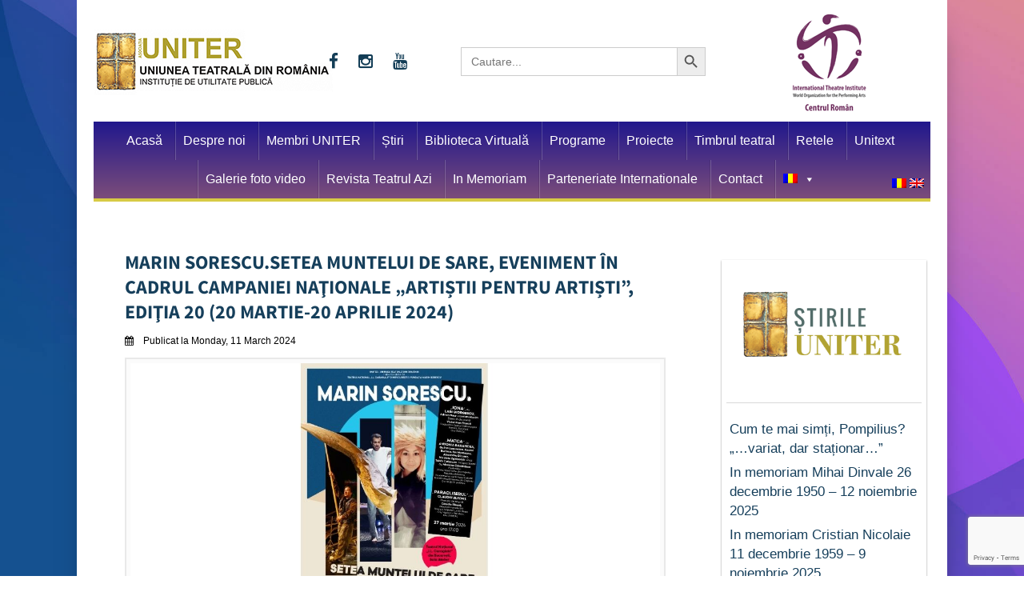

--- FILE ---
content_type: text/html; charset=utf-8
request_url: https://www.google.com/recaptcha/api2/anchor?ar=1&k=6Lfb7hksAAAAAAVcZWMk7dTUaK2W-3rqkBUvhg_V&co=aHR0cHM6Ly93d3cudW5pdGVyLnJvOjQ0Mw..&hl=en&v=TkacYOdEJbdB_JjX802TMer9&size=invisible&anchor-ms=20000&execute-ms=15000&cb=r1dq42uxxk0g
body_size: 45526
content:
<!DOCTYPE HTML><html dir="ltr" lang="en"><head><meta http-equiv="Content-Type" content="text/html; charset=UTF-8">
<meta http-equiv="X-UA-Compatible" content="IE=edge">
<title>reCAPTCHA</title>
<style type="text/css">
/* cyrillic-ext */
@font-face {
  font-family: 'Roboto';
  font-style: normal;
  font-weight: 400;
  src: url(//fonts.gstatic.com/s/roboto/v18/KFOmCnqEu92Fr1Mu72xKKTU1Kvnz.woff2) format('woff2');
  unicode-range: U+0460-052F, U+1C80-1C8A, U+20B4, U+2DE0-2DFF, U+A640-A69F, U+FE2E-FE2F;
}
/* cyrillic */
@font-face {
  font-family: 'Roboto';
  font-style: normal;
  font-weight: 400;
  src: url(//fonts.gstatic.com/s/roboto/v18/KFOmCnqEu92Fr1Mu5mxKKTU1Kvnz.woff2) format('woff2');
  unicode-range: U+0301, U+0400-045F, U+0490-0491, U+04B0-04B1, U+2116;
}
/* greek-ext */
@font-face {
  font-family: 'Roboto';
  font-style: normal;
  font-weight: 400;
  src: url(//fonts.gstatic.com/s/roboto/v18/KFOmCnqEu92Fr1Mu7mxKKTU1Kvnz.woff2) format('woff2');
  unicode-range: U+1F00-1FFF;
}
/* greek */
@font-face {
  font-family: 'Roboto';
  font-style: normal;
  font-weight: 400;
  src: url(//fonts.gstatic.com/s/roboto/v18/KFOmCnqEu92Fr1Mu4WxKKTU1Kvnz.woff2) format('woff2');
  unicode-range: U+0370-0377, U+037A-037F, U+0384-038A, U+038C, U+038E-03A1, U+03A3-03FF;
}
/* vietnamese */
@font-face {
  font-family: 'Roboto';
  font-style: normal;
  font-weight: 400;
  src: url(//fonts.gstatic.com/s/roboto/v18/KFOmCnqEu92Fr1Mu7WxKKTU1Kvnz.woff2) format('woff2');
  unicode-range: U+0102-0103, U+0110-0111, U+0128-0129, U+0168-0169, U+01A0-01A1, U+01AF-01B0, U+0300-0301, U+0303-0304, U+0308-0309, U+0323, U+0329, U+1EA0-1EF9, U+20AB;
}
/* latin-ext */
@font-face {
  font-family: 'Roboto';
  font-style: normal;
  font-weight: 400;
  src: url(//fonts.gstatic.com/s/roboto/v18/KFOmCnqEu92Fr1Mu7GxKKTU1Kvnz.woff2) format('woff2');
  unicode-range: U+0100-02BA, U+02BD-02C5, U+02C7-02CC, U+02CE-02D7, U+02DD-02FF, U+0304, U+0308, U+0329, U+1D00-1DBF, U+1E00-1E9F, U+1EF2-1EFF, U+2020, U+20A0-20AB, U+20AD-20C0, U+2113, U+2C60-2C7F, U+A720-A7FF;
}
/* latin */
@font-face {
  font-family: 'Roboto';
  font-style: normal;
  font-weight: 400;
  src: url(//fonts.gstatic.com/s/roboto/v18/KFOmCnqEu92Fr1Mu4mxKKTU1Kg.woff2) format('woff2');
  unicode-range: U+0000-00FF, U+0131, U+0152-0153, U+02BB-02BC, U+02C6, U+02DA, U+02DC, U+0304, U+0308, U+0329, U+2000-206F, U+20AC, U+2122, U+2191, U+2193, U+2212, U+2215, U+FEFF, U+FFFD;
}
/* cyrillic-ext */
@font-face {
  font-family: 'Roboto';
  font-style: normal;
  font-weight: 500;
  src: url(//fonts.gstatic.com/s/roboto/v18/KFOlCnqEu92Fr1MmEU9fCRc4AMP6lbBP.woff2) format('woff2');
  unicode-range: U+0460-052F, U+1C80-1C8A, U+20B4, U+2DE0-2DFF, U+A640-A69F, U+FE2E-FE2F;
}
/* cyrillic */
@font-face {
  font-family: 'Roboto';
  font-style: normal;
  font-weight: 500;
  src: url(//fonts.gstatic.com/s/roboto/v18/KFOlCnqEu92Fr1MmEU9fABc4AMP6lbBP.woff2) format('woff2');
  unicode-range: U+0301, U+0400-045F, U+0490-0491, U+04B0-04B1, U+2116;
}
/* greek-ext */
@font-face {
  font-family: 'Roboto';
  font-style: normal;
  font-weight: 500;
  src: url(//fonts.gstatic.com/s/roboto/v18/KFOlCnqEu92Fr1MmEU9fCBc4AMP6lbBP.woff2) format('woff2');
  unicode-range: U+1F00-1FFF;
}
/* greek */
@font-face {
  font-family: 'Roboto';
  font-style: normal;
  font-weight: 500;
  src: url(//fonts.gstatic.com/s/roboto/v18/KFOlCnqEu92Fr1MmEU9fBxc4AMP6lbBP.woff2) format('woff2');
  unicode-range: U+0370-0377, U+037A-037F, U+0384-038A, U+038C, U+038E-03A1, U+03A3-03FF;
}
/* vietnamese */
@font-face {
  font-family: 'Roboto';
  font-style: normal;
  font-weight: 500;
  src: url(//fonts.gstatic.com/s/roboto/v18/KFOlCnqEu92Fr1MmEU9fCxc4AMP6lbBP.woff2) format('woff2');
  unicode-range: U+0102-0103, U+0110-0111, U+0128-0129, U+0168-0169, U+01A0-01A1, U+01AF-01B0, U+0300-0301, U+0303-0304, U+0308-0309, U+0323, U+0329, U+1EA0-1EF9, U+20AB;
}
/* latin-ext */
@font-face {
  font-family: 'Roboto';
  font-style: normal;
  font-weight: 500;
  src: url(//fonts.gstatic.com/s/roboto/v18/KFOlCnqEu92Fr1MmEU9fChc4AMP6lbBP.woff2) format('woff2');
  unicode-range: U+0100-02BA, U+02BD-02C5, U+02C7-02CC, U+02CE-02D7, U+02DD-02FF, U+0304, U+0308, U+0329, U+1D00-1DBF, U+1E00-1E9F, U+1EF2-1EFF, U+2020, U+20A0-20AB, U+20AD-20C0, U+2113, U+2C60-2C7F, U+A720-A7FF;
}
/* latin */
@font-face {
  font-family: 'Roboto';
  font-style: normal;
  font-weight: 500;
  src: url(//fonts.gstatic.com/s/roboto/v18/KFOlCnqEu92Fr1MmEU9fBBc4AMP6lQ.woff2) format('woff2');
  unicode-range: U+0000-00FF, U+0131, U+0152-0153, U+02BB-02BC, U+02C6, U+02DA, U+02DC, U+0304, U+0308, U+0329, U+2000-206F, U+20AC, U+2122, U+2191, U+2193, U+2212, U+2215, U+FEFF, U+FFFD;
}
/* cyrillic-ext */
@font-face {
  font-family: 'Roboto';
  font-style: normal;
  font-weight: 900;
  src: url(//fonts.gstatic.com/s/roboto/v18/KFOlCnqEu92Fr1MmYUtfCRc4AMP6lbBP.woff2) format('woff2');
  unicode-range: U+0460-052F, U+1C80-1C8A, U+20B4, U+2DE0-2DFF, U+A640-A69F, U+FE2E-FE2F;
}
/* cyrillic */
@font-face {
  font-family: 'Roboto';
  font-style: normal;
  font-weight: 900;
  src: url(//fonts.gstatic.com/s/roboto/v18/KFOlCnqEu92Fr1MmYUtfABc4AMP6lbBP.woff2) format('woff2');
  unicode-range: U+0301, U+0400-045F, U+0490-0491, U+04B0-04B1, U+2116;
}
/* greek-ext */
@font-face {
  font-family: 'Roboto';
  font-style: normal;
  font-weight: 900;
  src: url(//fonts.gstatic.com/s/roboto/v18/KFOlCnqEu92Fr1MmYUtfCBc4AMP6lbBP.woff2) format('woff2');
  unicode-range: U+1F00-1FFF;
}
/* greek */
@font-face {
  font-family: 'Roboto';
  font-style: normal;
  font-weight: 900;
  src: url(//fonts.gstatic.com/s/roboto/v18/KFOlCnqEu92Fr1MmYUtfBxc4AMP6lbBP.woff2) format('woff2');
  unicode-range: U+0370-0377, U+037A-037F, U+0384-038A, U+038C, U+038E-03A1, U+03A3-03FF;
}
/* vietnamese */
@font-face {
  font-family: 'Roboto';
  font-style: normal;
  font-weight: 900;
  src: url(//fonts.gstatic.com/s/roboto/v18/KFOlCnqEu92Fr1MmYUtfCxc4AMP6lbBP.woff2) format('woff2');
  unicode-range: U+0102-0103, U+0110-0111, U+0128-0129, U+0168-0169, U+01A0-01A1, U+01AF-01B0, U+0300-0301, U+0303-0304, U+0308-0309, U+0323, U+0329, U+1EA0-1EF9, U+20AB;
}
/* latin-ext */
@font-face {
  font-family: 'Roboto';
  font-style: normal;
  font-weight: 900;
  src: url(//fonts.gstatic.com/s/roboto/v18/KFOlCnqEu92Fr1MmYUtfChc4AMP6lbBP.woff2) format('woff2');
  unicode-range: U+0100-02BA, U+02BD-02C5, U+02C7-02CC, U+02CE-02D7, U+02DD-02FF, U+0304, U+0308, U+0329, U+1D00-1DBF, U+1E00-1E9F, U+1EF2-1EFF, U+2020, U+20A0-20AB, U+20AD-20C0, U+2113, U+2C60-2C7F, U+A720-A7FF;
}
/* latin */
@font-face {
  font-family: 'Roboto';
  font-style: normal;
  font-weight: 900;
  src: url(//fonts.gstatic.com/s/roboto/v18/KFOlCnqEu92Fr1MmYUtfBBc4AMP6lQ.woff2) format('woff2');
  unicode-range: U+0000-00FF, U+0131, U+0152-0153, U+02BB-02BC, U+02C6, U+02DA, U+02DC, U+0304, U+0308, U+0329, U+2000-206F, U+20AC, U+2122, U+2191, U+2193, U+2212, U+2215, U+FEFF, U+FFFD;
}

</style>
<link rel="stylesheet" type="text/css" href="https://www.gstatic.com/recaptcha/releases/TkacYOdEJbdB_JjX802TMer9/styles__ltr.css">
<script nonce="9FzATLdtQ9hx7mnDmEU4-g" type="text/javascript">window['__recaptcha_api'] = 'https://www.google.com/recaptcha/api2/';</script>
<script type="text/javascript" src="https://www.gstatic.com/recaptcha/releases/TkacYOdEJbdB_JjX802TMer9/recaptcha__en.js" nonce="9FzATLdtQ9hx7mnDmEU4-g">
      
    </script></head>
<body><div id="rc-anchor-alert" class="rc-anchor-alert"></div>
<input type="hidden" id="recaptcha-token" value="[base64]">
<script type="text/javascript" nonce="9FzATLdtQ9hx7mnDmEU4-g">
      recaptcha.anchor.Main.init("[\x22ainput\x22,[\x22bgdata\x22,\x22\x22,\[base64]/[base64]/[base64]/[base64]/ODU6NzksKFIuUF89RixSKSksUi51KSksUi5TKS5wdXNoKFtQZyx0LFg/[base64]/[base64]/[base64]/[base64]/bmV3IE5bd10oUFswXSk6Vz09Mj9uZXcgTlt3XShQWzBdLFBbMV0pOlc9PTM/bmV3IE5bd10oUFswXSxQWzFdLFBbMl0pOlc9PTQ/[base64]/[base64]/[base64]/[base64]/[base64]/[base64]\\u003d\\u003d\x22,\[base64]\\u003d\x22,\[base64]/wrsbw6fDgMKBWArDrhDCtz7Cj8OzesO/TcK8IMOYZ8O6OsKaOj5tXAHCp8KzD8OQwoofLhILE8Oxwqh9GcO1NcO5OsKlwpvDqMO0wo8gbsOKDyrCoSzDpkHCn1rCvEd6wp8SSUwqTMKqwpvDk2fDlgozw5fCpGPDksOye8KUwpdpwo/DnsKfwqodwp3ClMKiw5x5w6x2wobDm8Oew5/Ckw/DiQrCi8OfWSTCnMKLMMOwwqHChWzDkcKIw6hDb8Ksw6MtE8OJT8KfwpYYEsKew7PDm8OBWijCuFLDhUY8wpsOS1tsEQTDuXHCl8OoCwNPw5Ecwpl1w6vDq8KCw60aCMKKw6RpwrQhwrfCoR/DnEnCrMK4w5zDm0/CjsO5woDCuyPCqcOHV8K2PADChTrChUnDtMOCEkpbwpvDjsO0w7ZMaidewoPDvlPDgMKJWQDCpMOWw53CksKEwrvCjcK1wqsYwpvColvClgbCiUDDvcKvDArDgsKfBMOuQMOFL0llw63Cg13DkAU1w5zCgsObwotPPcKtCzB/IsKIw4U+wrbCmMOJEsK2fwp1wpLDtX3DvnYcNDfDosOWwo5vw694wq/[base64]/[base64]/DuhrCmn1QUxPDpMO0cMOkwqDDj8Kgw5nCpsKZw4bCsiRHwo94EcKpRMOkw6PCmG4mwos9QsKgE8Oaw5/Di8OEwp1TG8KJwpEbKMKgbgdRw57Cs8OtwoDDrhA3Q0V0Q8KKwqjDuDZ8w4cHXcOiwo9wTMKIw7fDoWhAwocDwqJAwro+wp/Cl0HCkMK0OgXCu0/DhsOPCErCqcKKehPCnsOWZ043w5TDr1HDl8Ore8KjaRDCvMKkw4/DlMKVwqnDkmI3S2VSZ8KkPkZXwr5IVMOqwrZNDXBJw6vCqQU/[base64]/[base64]/DgsOOwpHCq8KWwoLDg8OywqTDoW/DvsOJw6dWQjRnwqjCmcOhw4jDrycTFxHCiVRsTcKbLsOMw6vDusKGwoVuwohgJ8OxcwDCtCvDhk/CrcK1FsOQw6ZZCMOvasOwwp7CmsOAIMOgbsKEw5zCo0weHsKURhbCjmjDmlbDu1gEw70BJ1TDl8K/[base64]/DscKVw5tlD8O2w6E5KsOtFRg4Y3LCpy3DlRvDp8Kaw7rCmsK+wpDDlTxBMsO7GQfDtcO3wpUvZGDDuWvCoH/DmsKJwqDDksOfw4hgDHHCuhrCn2JKUcKvwrHCuQPCnkrCiWBlAsOmwpQECSpRbsKHwrUIw6vDscOMwoZrwrjDrHozw7/Dsk/CmMOrwqsLUEXCrXDCgl7CtEnDo8Okwr4MwqHChkMmLMKYcC3DtjlLGCzCvSXDl8OQw4fCgcKSwpbDjCfDg25WXsK7woTChcOQP8K4w5dCw5HDvMOEwqF/wq84w5JXAsOhwrltXsO5w7RPw5M3P8O0w7Jlwp/Ci2ZxwqbCpMKiWVPDqh9gG0HDgsOiUMOAw57CisOGwo0ZDnHDv8OQw7zCmcK4S8KxBUHDsV14w6I9w5bCk8OMwpzCssK+BsKiw6hHw6MhwqrCj8KDVR8+G311wootwqRcwqHCj8K6w7/Dty/DoWjDo8K3CF/[base64]/HjPDjEpkw4NdFcOnwqnCmsOcAnhrwoJdDiTCpxTDscKpw5cLwqNtw4bDp0LCicOQwrDDjcOAVRcrw53CvW7Cn8OochPDjcOJEsKNwp3CjRjCs8KGOcObBTzDg3Rww7DDgMKxbMKIwofCv8O3w5/[base64]/Dr8OcwoNewohXF141EsOgZAd8wq7CuMOdSTE1dVtbG8KOFMO2GzzCtR8/BMKnNsO9SUQ3w6HDmcK9ScOFw6htX2zDh0dRT0XCv8OVw47CpAHCownDm2/CocOqMzlqTMKAZXByw5c/wpzCv8OGE8KVMMKpCh5Xwo7CgSoVecK+w57ChsK/BMK8w7zDq8Ova10AAsOYPMOQwoPCvWvCi8KFaXTCrsOKTDvDoMOrby0/wrhuwqcGwr7CuknDu8OQw7EvdMOnG8OQFsK/[base64]/CqhLDtjJYw4F4GsO6wq/[base64]/El/DucO9a3MAWsOYXAI2wqzDuDrCjcKlPnTCrcOIcsOLwpbCusO4w4vCl8KcwrrCk1Zswo07LcKCw5MAwqtRw5PCui/DosO1XALDscOjW37CmMOKWSxyCcKLFMOpwoHDv8Oww5/DoR0hP2PDh8KawpFcwo/DoFrCscKdw63DmcOXw7A9w4LDvsOJGgHDkltuCW/CuSRLw6R3AH/DhRHCssK2Zx/DusKiwosdCiNRGcKHI8KQwo7Dj8KzwqrDpVMTWRHClsOcIsOcwoNjPiHCocK4woPCoD05BEvDh8OPdcOewojCjysdwq1OwoLClsOXWMOKw6bClljCmh8Aw6/Dhw1WwrrDmsKxwojCu8K0R8O7wpfChUzCjXvCj3RZw7LDkG7Dr8KiEmUhecO/[base64]/VlXDocODwqbDqcKKw5giUsKCAcKwCMO5NRcfw4kETRHCrMKiwps+w7lDPj1BwpjCpA3DhMOIwp59wpQnEcOyD8KFw4lqw5gCw4DDnhjDgMOJOw5dw47DnA/CljHCuFvDhw/DvDvCl8OwwokDd8OJDUNFP8KuYMKSA2l2Kh/CqADDqMOOwofCsSxWw6wTSXsmw7UXwqxNwo3ChGbDiQ1Hw50zdWHCh8Kkw4zCkcOhFQ5be8OLKng/wpxVacKJe8OKf8Kiwrlow7/DlMKlw7dAw6QxbsKIw4jCplXCqg16w5XChcO+McOowrgzCU/Dl0LCuMK3BMKoe8OjMAHDoRQ4EMKBw7zCtMO3wrNUw7PCosKbCcOVPWpGBMKjSDVRQHLCscKVw4UmwpTDnQTCs8KsIsK1w7k+R8KuwozCoMODQTXDvE3CqMKwT8Osw4HDqCXCqSkCRMOycsK1worDqyHDgsKkwoTCocKNwo4JGSHCn8O3AXMGbcK7wq8xw4s/wrPCl15AwrYCwqvCowYZCHESJ0HCgsOKWcKWYB4vw5dvY8OpwoImQ8OxwpVqw6jDp2VfWcKEHy99KMOGM1rDlCvDhMOSdAnDmQF6wr9JYAsfw5XDrxXCmXpvPHAsw5rDlxBmwr17wo57w61bIsK+wrzDlnvDq8OWw6/DhMOBw6VnEcOzwpwuw48OwoAyfMOZfMOEw6zDhMK7w5TDhWfDv8OLw5PDocKkw4xffW4ywrvCnEHDusKBf0p2TMObdiJCw47DmsOow7PDsitYwrVlw4dywoHCu8KCWVNywoHDl8OfBMOtwpJHfiXCvMOSETMzw7xlZsKXwpLDhDfColLClcOKNUnDrsOZw4/DgMOmLE7DiMOJw4MkTkXDl8KQwqINwpzDigcgRn3DjnHCp8KOa1nDlMKYKwZfYsOLLMKNJcKew5Ykwq3ChGtSHMOVRsKuDsKIAsOsajjCqhTCs0vDgsOTEcOUIcKHwqBhdcKUcsOXwqo8w4YFWHYvUMKYUgrDj8OjwrHDisK/[base64]/CmcK0wod7wocQY8KaCMKUwolSwrJBw6Bww5fCuwXDncOOc3DDkmlowqPCgcOnw6JYGWLCkMKHw6Rpw4pzQCLCgmJuw5vClHEDw7E4w63ClirDj8KqURwfwrUew6AaRcOKwpZ9w7rDu8O9SjVtVHpaGyMEN2/Dl8OdAiJzwo3DkMKIw47DgcOowot9w6LCuMKyw7XDgsOdUXtJw6U0JMObwoHCiwbDosOJwrRjwp1cBMKZKcKib2HDhcKrwpnDmGkScjoQw6gadMKPw5zCiMO5I2lXwoxkO8OZV03CusOHwqp3IMK+dnrDocKKGcK4dVMvacKlEiE/[base64]/wq5PO10kw5MhwpHCp8Klwp5vSQHCpMOFwp3Dj2DDpcOTw7l8IsO/w5hlIcO/[base64]/ClsOSwrA+MBcyw4bDt8OWwpU4wqXCqMODwoMSX8OJW0rDkwsGSGfDpXfDhMONwogjwplULwdBwrnCrkduZ28GPsODw7XCkgvClcOfW8OxLThIYyXCnVfCtsOjw77Ch27CiMKQC8Kgw5UDw4nDjcKHw55wEMO/G8Ocw4zCmDF2KzvDhSDCvF/Du8KJdMOXDTE7w7BMPXbCgcKDNcK4w4d1wqYGw40Sw6HDnsOWw4DCo38rJCzDhsO+w7fCtMKNwq3CtnM/wq5HwoLDqCPDmMKCT8KFwpvCnMKLTsK0DiQ/KcKqwpnCjy/ClcOzSsKGwop/wo1Nw6XDlcOrw6/[base64]/CoW7Do3XCncK9woFDw5zDmMOpMsKcacKkw608wrANayXDkMO0w6LCqsKPP3fDocK5wrfDrQQSw64Bw5Uhw5FOUUdIw4TCmsKMVD4/w6xbbTJnJcKLY8ORwoI+TkfDn8OJQXzCgUY5DMO9OknCiMOgDsK6TT95RmnDssKicnltw67CoCjCmMOjLSnDiMKpLUxBw6NawpcZw7wsw782WsOKAX/DlMKDZcOndmBNwoHCiBDCisOawoxSwo0nbcKtw6Fvw6NLwoHDtcOywoozHGFvw5nCkMK5OsK3eArDmBdowqTCn8KEw6QZACJ4w5jCt8K0KwJ/[base64]/UWAJw7xhfcOSKDDCnMKYfkjDp0wgV8KkSsKeKcO7w6lkwp8Twp99wqc2OFhaQwTCumdOwqvDpsKkZynDlQbDr8OEwrlMwqDDsl/DmcOmFcK+HBMaA8OMU8KsMjHDklnDqFNRfsKAw6fDkMKqwr/DoTTDnMOww7jDn0DChyJMw7Upw6MPwo5gw6jDr8KIwozDisOFwr0qWXkMBmbDrMOWwrFWXMKHaDgswqVmw5HDhMKBwrYbw612wr/Co8Ovw7zCrsOPw5MiJV/DrVbCnTUNw7wAw49Zw47DumY1wpYATcKkCcOQwr/[base64]/CocK0Pk3CncKJw7TCgw4Kw7XCp1hywpwgecKmw6F/D8OBUcOJAcOSOcKXwp/Dix/Cq8OUU28IJ2DDtcKGbsKhET8ZcxAqw65YwrFzWsOOw4N4SwRiIsOaT8KLw7XDinHDjcOxwpnCg1jDnifDvMOMCsOWwqYQQsOfRcOpYTrDpMKTwq3CoU5+wq/DoMKZWiDDl8KlwpfCkyfDn8KxaU0Qw5FLCMO5woEmw7vDvDbDiBEcfMOtwqISOcKhQ2bCtjxjw5bCoMObAcKdwrXCgA/DsMKsKRbCo3rDusO9K8KYA8OGwq7DosK/[base64]/CnMOmUx4cH8KKw4JVw6/[base64]/CoMKKw6LDnV7CvUnCv2kEIsOtUMKEwqIMdF3CpMKDCcKEwqPCshATw4/Dj8KuWipgwoF7d8Kyw7lxw6bDvijDl27DgzbDqRQ7w4NjeQzCp0bDqMKYw6ZEWBzDg8KGaDgewpXDnsKOw5DCrzgSdMKuwrIMw7BZLcKVD8OJTcOqw4FIMsKdGMK8VMKnwovDlcKWHjdIaGNoAhQiwpltwrHDlMOxNMOxYzDDrMOLSn04ZcO/BcOzw57CtcKDZy96w63CmhXDginCjMOlwpvDuz1hw7AvAWrCh27Dq8KnwohcdwsIJUTDhXfDpyfDlsKCZcKXwrjDkiQMw4LDlMK1X8KLSMOHw5FsS8O9QGhYEMOAwrlkJQ9iAcOZw7MGCl1lw5bDlGxJw6/[base64]/DnsKiG8OGwrYAw4lEwrTCh8KzBcO+w7N/w5RYWh7CsMK1TMKAwqzCksO+wq5iw7XCo8OKV2MRwrbDqcO0w5hTw73Cq8KTw7NCw5PCnUPCoUl0b0Ruw4ErwpnCo1nCuWDCkExHTk8GeMKdPcKhwqrCiRPDrgzChMOEbF4kRsKYXDI0wpIUW3EAwqk7wq/[base64]/Q8OmwpjCmWBqw4LDgT/ChsO3CMKKw7lrA00WLyhHw5NsVw7DtcKrHsOveMKuQ8KGwovDrcOtWFddFDDCvMOmTWzCiF3CnRYCwqduW8KOwrl8w5TCrXluw7zDvsKTwqtUYsKlwofCh1rCocKIw5B1K3EjwoXCjcO9wp3CtDcoV1QxN3DCr8Kpwq/Cu8OewrBVw6UIw4/ClMOew7N3aUTCgUTDuW1JXlXDvMK9M8KSCWl8w7/DmRdiVSjDpsKlwp8DeMOwaAggHW1mwolPw5TCjcOzw6/DlD4Iw7HCjMOWw4jCmhUqAAVCwq/[base64]/DvB1cGThMwqIYCCEAUgrCqMObCsK8F0tNLmXDlMKRIQTDpsKzex3DgcKaJMOnwq4QwrAeDiTCocKCwrXCvcOOw73Cv8O7w63CgMKDwpvCh8OgcMOkVTjDgDXCnMOhbcOCwoheXG1CSjLDtiRhU03CoG4Cw7sHPlBNc8OewpnCu8OYwpjCnUTDkErCnFd2YsOxWMK/wpZJN2DCn3NMw4d3w5zCrzdxw7rDkC7DlSM8RjLCshLDkTxaw6UuZsK4acKMOk7Dn8OCwprCu8KkworDi8OMK8KeSMOgw5JPwr3Dh8KgwowlwqLDgsOOEj/[base64]/[base64]/CsRbCiTFWADouNsOWbWUBwqlBXScsaQ/[base64]/Crjoad199wpzDmsKMwrRLw6QIXGd1w6zDtEnCrsO3bF/Cs8ODw63CuDfCg37DmMOtDcODWMKkXcKswr8WwrlaDkjCgMOdYcOQNitVTsK/IsK3w4LCo8Otw4IdY2LChsO0wrxiTMKYw5PCqVbDjW4iwr4zw7wVwrTCrX5jw7vDlFTDj8OaX1szbzcTw7/CmBkaw60YZSISTQd/wqFyw7bCnjLDoDrCrwhkwrgUwpE6w7B/[base64]/Dr8KJwq1tHVrCocKYwqBBfQFCw4s2M0zDiFLCj2dAwpnDq2nDpcOPEMKawoxow4MtWzw1citlw7DDnR1SwrjCuwLCljBqRSrChMORblrCpMOYR8Onwq0ewobCmEk5wp4Sw7l9w7/CqMKGUGDCkMKEwq/Dmy/DrcO2w5TDiMO0VcKMw7vDsRc3LcOpw6d+Gm4EwoTDhRvDticYVHHCixbCpGVePsKaLTQUwqg/w4Z4wobChybDtA3CrMOBaEVJacOxUi7DqS4+PlxtworDlsKodDU/TsO6ScOlwoMVw5DDksOgw71kOCM6G3RUSMOTMMKyAcONXR7Dn3nDpXzCqVZSLRsawpt0MnvDrH0yL8K2wqkObsO2w4tGw6hpw5nClsKiwq/DhSPClmDCsC5Fw51Dwr3Dr8OAw7vCpDcrwojDnm3DosKsw4A9w6bCu3fCqTJacWEMGFTDnsKvwq5CwqHDkwzDpMOiwrAKwpDDscKDNcOEIcOlFmfDkw44wrTDscOXw5bCmMOtR8KuNX0Swql6Al/DicO2w61pw4PDnijDo2jCjcKJY8Oiw4New79WRW7Cr0HDhRJScR3CqnjDuMKARCvDklp6w6nCncOLw4nCk2Vhw6Z+DlXCohdyw7jDtsOjA8ObYiUWJ0nCvSTCt8Osw7vDjsOww4/CoMOfwpFYwrbCl8OWZzQ/[base64]/[base64]/[base64]/Dr0MOwpwBGS3CtiRewpvDt8O1ag3CrcO1RCfDnQTDtsOYw5jCvcKywo7Du8OfS0jCg8OzNw0XfcKqwq7CiWMKR0slUcKnOcKmVF/CgFXCksOxR37CksKlMsKlYMOTwoE/[base64]/[base64]/w4Z2w4Quw7nCoRRPe8OWw4HDq8OJwq0EwrPCuXTDicOrRsK/G3E3a03CtcOtw4HDkMKPwoTCrQjDlkgTw5M6RsK7wqjDhmrCtcOAN8KWBSTDicOWIWBwwr/Cr8K2b0LCsSkSwpXDgEkkJV9oOWM7wqF7fW1Ow43DmldGbWDDqWzCgMOGwrREw7LDhsOGGcO4wqdIwpPCvBtowovDk0TCklJow4dnw59uYcK7SMOTW8KLwqZ1w5PCpAdCwp/DgSVgw4EBw5JFA8Oww4weP8KFH8OZwpFZGMKTGGTCty7CusKfw6oXKcORwqbDn1TDlsKeccO+F8OFwoIHCxlpwpwxwrjCtcOWw5JUw65Ja3E8P0/CqsO0SsOew5XDqMKywqJPwos5IsKtNUHCr8KTw6HCocKdwoY3NMOGYRbCkMKzw4fDnnZ4YsK/DTHDil7CncOwYk8vw4JmNcOewpDCoF9+EmxFw47ClE/Dv8Kmw5XDvRPDh8OBbhfDtWdyw5djw6jCs2zDscOEw5PDgsK9NXE7V8K7VkktwpHDhcKnZX4Lw4w8w6/DvsOeSQVoWsOkw6YYKMKkYywFw6LDm8OcwpFuT8K8YMKcwqFqw4IDe8OZw6Q/w53Ck8OnGk3Ck8Kow4V8wqtMw4jCpsK4JVFcQsOuA8KsI1DDmR/Ck8KYwo8Yw4tDwrfChEYKb2zCicKEwqvDp8Kyw4vCsyM+NFgaw4cLw6rComVXLGbCiVfDsMOGw4nDmDTDg8OKTUjDj8KQWU/ClMOgw6M3JcOiw6zCnBDDucOdL8OTY8KMwpzCkkLCm8KcHcOVw67CiFRhw6wKL8OqwonChxkSwqJow7vChlTDr38Tw4jCqjTDhFsnSMK3Bx3CoShUOsKAClYyW8KGScKVFSzCgyXDmcOtekJfw7x3wr8GAcKRw6rCqMOdS37CicOOw48Mw6owwod7WQ/DscO4wqE8woDDqCbClwvCncOuG8KEUj9ufRhWwq7Dnxw3w5/DnMORwoDDtxZgBW7CncOTK8KGw6VAdkIpTMKlOMOnBjslcFPDu8OlTXV7wrRqwpoIPMKpw7DDmsOhN8O2w6QqYsOdwqfChUrDgQh9FVNRDcOIwrFIw4dveQ4bw5vDmBTCi8OCD8KcBDXCg8Olw4gMw5NMXcOOMy/DkhjCi8Oqwrd+fMO/UyQCw7PChMOUw70ewq3DpcOiCsO1Dk0Iw5RiIWgAw459wqLCiyHDugXCpsKxwpnDlMKbcDfDosKca29Xw4bCuzgSwroSQTdLw4/[base64]/KsOdw41iJUA4UEPDm8KrAMORwo3Cv3jDpsK3wqDCosKJwpPDiik8Oz/CkADCr3MbJlBBwrNwTcKdCHdPw5PCvUjDqVXCn8OkK8KwwqYnAsO0wqXChUvDrQIBw7DCgsKfdnQLwojCiR9sfMKPF3bDnsKlP8Olwq08wqQAwq4Yw4bDjhzCjcKow64/w7PCnMKzw5IKXjbClgXDucOEw51SwqbCjk/CoMO2woLCkyNdYMKywotAw7IUwq95Y1PCpn50dTDCjcOYwr3Cv2ROwqZTw5AGw7bCtsObdMK/BFHDpMKuw6zDocO5BMKqSQvCljNeOcO0K2Rowp7DnU7DnsOIwrJFCB4Ow4UIw63Di8ONwr/[base64]/[base64]/CgMOaw4HDqsKoUSd3wrNhVztPHyHDkhVjRHdbwq3Dp2pncCR8acOew6fDn8KAwqXDuVRNCgbCoMOPP8KUMcOZw5vCvhMXw6QDVlHDnhoQwqjCnS0Iw6XCjgXCq8K/QsKsw6UQw5xxwoIfwo1PwqxGw6HClwkfC8Oud8OtCFPCoWrCl2YaVzpPwp4/w5JJw4l1w6E3w6XCqcKFV8KPwqDCswlJw6cpwrbCqBoqwplqw5rCq8ORMwvCmxJtPMOcw4pFwokRw7/[base64]/ClsKCV8O3Jx4SwoQGDyrChsOiB1bDt8OcQ8KeX1fDjcKLLQBcIcOFMDXCpcOoecOMwr3Cmnh4wqzConx7DcOHNMOOe3kIw6/DjhJRwqofDg5oOCINGMKXam8Sw40+w63ChAwuaCrCsgrCgsK9Yn8Jw5Yvwod9P8KxJHRkwo7DmcKLw5wuw7fDk2XDhsOHZwkddzsXwpATA8KkwqDDuiU7w7TCg2oiQBHDpsKuw6TDv8O5wqMQwo/DmjliwqvCosOFNsKQwoMQwobDky3DusKWHSRuAcKqwpsMUHYfw5caAm4dQMOsBsK2woPDv8OsGTcLPSgvCcKQw5wfw7BlMQbCgg0vw5/DvGAQwrsxw4XCsHk3IFPCh8OHwptkNsOTwpnDlm/CkMO3wq3DksOMRsO5w5zCnUwow6NpXMKvw6zDnsONHiAZw4jDgFvCisOzBE/DlcOkwqrClcOHwqjDgUfDhsKbw4bCilEBA29SSj0wD8KuNRUBah1cIQDCpRbCmkVvw6nDkjI/IsOew7ofwqTDtj7CnhbDt8KVw6p9EUdzb8O4ZEXCosKIPF7DhcKEw6ITwpU2IMKrw41EZ8KsSgpxH8ORwrnDl2w6w5vCuUrDgTbDry7DhMOrwq8nw5LCoR/Ds3dhw6slw5/DksOhwrEFZ1TDl8Kndjtwb2xMwrd1H17Ck8OZdcOGLmBIwr9Cwr5jNcKLFsOOw5HDjcOGw4/Dkzwuc8K2GmTCsDRMVSk2woZobz8VdcKwa2BZY3NiR1N6ZgQVF8OVEClCwqPDhnrDm8K/wrUsw4rDugfComwsfsKQw77Dg0QADsK6EF/Cm8Opwpkww5bCj1AVwofCjsO4w6/[base64]/CgHNAwqsnw74Zwp/CtRUkXl3DncOLw4ghwqHDvMKywp1EEEllwq/CpMOIwpHDqMOHwq0dYcKhw6/DncKVQ8OTI8OIJzFxBcKZw6zDlT9dwp7DtHVuw68bw6jCsBxCTcOdAsKkasOhX8O/w7AvGMOaPg/DsMODNcK4w7cxSFzDjMKkw5XCvz/[base64]/Cr8OHLMOKPsO4Xmh2w44nRsKeIsO6HcKTw5TDnwHDosKnw4gUP8OEakfCrVJFw4YKDMOhbi4aNMKIwrNjaQPCv2TDlyDCokvDkjdLwoIywp/Diz/CiDoTwp5yw4PCvE/DscOid2PCqXvCqMOzwrnDlcKBF0rDrsKpw5oiwp3DhcO+w7zDgAFgMhgTw5NPw4EoLAPClRACw6rCt8O6PDUfGMKKwqfCriYFwrp+f8OwwpQLYy7CvHPDpMKQRMKOUV0JD8K5wqsqwoHCnVhqDV0VKwhawoDDo30pw4Nswq9/Hh7DmMOZwq/CuAgWQsKIFMK7wpEdYl1iw6xKE8KnQsOuOjJzYgfDlsKkw7rDisKnWMOrw4vCrSY6w6LDhsKVQsKRwpZhwp/[base64]/w6vDvxQowpMDwqXDtyTCrnDCiRrDrcKKwq1mPMK5MMKbw7ggwrLDmgDCtMK/w5vDscOHG8KaWMKbCzErw6HDqjvCjjTDoF14w5hkw4fCk8Opw5d7CMKxecO1w6DDhsKOScKuwqbCoADCq3nCjwLCnFBfw7RxW8KGw4pLT28qwpvDtH5QWTTDjSPDscOKVRoow5vCqDTChGknwpQGwo/CscOBwoM2c8K4f8KHdMOCwrtww7XDgkA1e8OxR8Kpw7fCsMK7wrzDuMKbWMKVw6bChcOlw5zCrsK3w4Yfwqx/SHpsPcKvw77DlsO5GVJ8P0cUw6ASAX/Ck8OKPMOGw7LDmcOpw4HDnsK9HcOuXizCpsKUCMOrGDrDiMK5w5kkw5PDtsO/w5DDrSjCk0rDi8KdZQrDqVjClFo/wrLDocK2w74bw63Cm8KrMsOiwobCjcKww6x/eMKKwp7DnEXDqBvDqRnCnEDDuMKrUMOEwozDpMOlw77DmMO5w6bCtnHCjcObfsOlYEPDi8OgA8Kpw6A/K1p/GMOnW8KEdgcpakPCmMKYwojCusORwocpw5gZOS/ChmLDnVTDssKpwoXDmA46w75tXQ01w77DjhDDsSdrX3bDqDhFw5vDgg3CucK4wqvDnwTCiMO2w6xJw40zw6hgwojDlMOvw7DCkCJlPFxyRl0cw4fDmcKgwqzDl8K/[base64]/DqMKLb8O3YWHDocO6HDEjYkQrSURCwqDCvwrChxFdw43CgCjCnWh4GsK6wozDiVjCmFwow6/DpcO8ORDCpcOaRMOYBXMlaCnDgiVCwr8swprDmiXDnzE1w7vDkMK0fMKcGcOww7fDnsKRw4xcJsKQDcKHOVLChibDnhIfVz3CkMOJw54tX1klw4LCtH8rZBfCmlBDLMK1XWdrw53CiQrChlo/[base64]/CrAvDsAsJW2PDo8O0w5LDi8K3wpfDhX1YSC7Cpnx+U8Ojw4XCjMKswqTCgA/DjBorT1cECyx/enXDkVfCncK9w5jDlcO7BMOxw6vDqMKEKz7DiyjDpGDCjMKMGsOHwqzDjsK7w7LDrsKVHTtBwoZKwp/Dk3VywqHDv8O3w6Mgw61owrnCosKPWyvDrAPCu8OBw5wgw6cUOsKyw7HCihLDtcO4w67DjsOaWRTDq8Okw5vDqDPCtMK2CmnCglpYw5HCgsOjwpQ4BsOzw6nDkFZVw7Emw7XCicOhN8O0fQnDksOYYHHCrmAZwp/DvAJKwqs1w4MLYn/CmGNHw5dZwrI0woV2wrx5wpE5V03CiW7Cu8KDw57Cm8Kuw4Iew4J2wo5JwpTClcO3Gz8bw5dhwpsJwpvDkQHDjMOxJMKOKQzDgGpvSMKeU0xUCcK2wqrDslrCrhoiwrhjwoPDicOzwpgOfcKIwq8uw59GbTQbw4hlCCAFwqzDsw/Dg8OmC8OaHsOfN2w0ATdrwpDCo8K3wrp9AMOhwq0mwoRJw7/CrMKEOylpcADCkcOAw73CnEzDtcObVcKyEcO3UBzCqsK+XMOYGsKmGQrDlxwid0fCpcO5NMK/w4/[base64]/FsOvPcOTf8ObHMO9QcKmwqjCqx5lw6RQLsK2Km5fDsOBwq/Ckg/Cvh0+w4XCoSHDgcKfw7DDonLCvsOSw5PCs8KUbsO4PRTCjMOwMsK9JRRmYE1VLQ3Ck1gew7HCpynDsjfCs8OvCMOaUWEqEk3DvcKkw4QnNgbChcO0wqHDhcKDw644M8K5wrdSTMK8GsOiR8Oow4LDtsKwaVrCjzp0PU0Bw50PUcORYgp0RsOmwpjCoMO+wr1ROMO/wp3DpHImwofDmsONw7jDu8KHwqpww7DCtQrDtB/[base64]/bMOMw7Ndw5DCv8KyGMKkYEjCscOtwpTDu8KcMMOBQ8ODwoM3w4dfEWMZwpbDo8OnwrLCo2/DiMKww7RWw73DkF/DnyhPeMKWwonDsCMLHnLCnF4/F8K7O8K/AMKZFnfDsRNVworCvMO8FRXCgUEfRcOCFMKxwrAFdlXDhC9uwofCjhJAw4LDvTxdDsKMQsOOQ07CmcOdw7vDiybDpWAyOMOyw53CgsOwDDXDlsKbIcOZw4wneF7DrVQiw4jDn04Kw4hxwqBYwqTDqMK7w7/DrgY2wo/CqBYZKMONJDw6ccOcFEp+wooFw608DTLDlVjCu8Ofw59cw6zDpMOTw5cEw6RCw6oIwpHDrcKLd8K9BF5PVR/DiMOVwrl3w7zDi8KNwpMmDwRLXnsHw4dIc8Opw7EwPMKkay1SwqvCusO/w73DihNmwoAnw4fClwzDnBBnDMKOw6vDnsKkwpBqKR/DlgPDg8OfwrRSwqcnw4k0wpkawr8vfCjCkTRePBtTL8KJTlnCj8OvK0XDvHYVJylcw7oJwqLChAM/w6kUFTXCmxFPw5rCnglKw6/CinzDv3pbfMOPw4zCoUg9wrnDpWlMw5dFIsKaSMKlXcKrBMKZNcKhDk1Jw5B+w4zDnAEtNj8FwrnCs8KsADRfwqvDnGocwpVpw5rCijbDpyLCtzXDqsOpUMKAw7ZpwoxWw5hJOsOSwoHCplQMQMO2XEPCkGfDosO9VR/DgDVjQEVnZcKRcw4FwrB3wpzDgloQw67CoMOOwpvCnQc6IMKewr7DrMKJwrlDwq4oNEAVMDvCgD3DqArDhH3CqsOFAMKiworDqi7Ck1I4w746LsKhMWHClMKDw7PCk8KKccKsVRhQwrx/wpsXwr1pwoBcVMKBFTNjEzI/SMORDH7CrsKrw7NdwpXDnyJCw6oRwokMwrFQeyhjBEQ7AcOveyvCkErDucOcfU90wovDucOxw40VwprDuWMjdzAZw6HCscKaNMOcEsKsw60jb37Cqh/CtlJ3w7ZWPMKRw5zDksKMJcKfZiDDlsKUYcOxO8KTNX7CssOWw77Cr1vDriE2w5UwP8Ovwqgmw4PCq8K1L0/CicOPwrUvDUFcw6caOyNgw784NsOJwqLChsOQaX9oHwjDtcOdwpvDqEPCm8O4eMKXdH/[base64]/CpMO9OkXDn2E9w5bDjDsfZcK5PWUccG/[base64]/wp4qw7cAw7bDg2okwp/Cqz/ChcOzwqY9EjVRw5QIw6HDqMOfcGXCiDPClsOsdMO8T3gJwrrDsCLChwgqcMOBw41LbsOrfG5GwoI3fcOkI8Ore8OeA0M7wpozwrjDtcOnw6fDmMOuwrNNwrTDocKJcMO5TMOhEFbCpk/Dn3rCqlYmwrfDjMORw6ogwrfCq8K3IcOAwq5Dw7zCkcKlw7jCgMKowpjDgnrCmDDDuVtvKcKALsO0cBd3wqFOw4JHwoXDpcOWKmLDsHFKTMKMPCPDmB9KJsOBwp/[base64]/[base64]/wpMjDDN5N8Oew4zDmMK5w69wQDRew7M3w7PDjCnCpxdQb8ONw57DphDCgMKEOsOsc8OWw5JHw6tFQB0cw7jCkWDCqcOQLMOww7BQw4BFNcOcwqNywpzDujlkHDMgfUB/w6N+dsKww6Znw5XDhcO0w4w5w7jDuUPCkMKIw5rClxjDhThjw5AGK3fDiXhHw6XDilHChinCmsOqwq7CrsKyK8K0wqJJwpgRM1l4Wzduw5ZGw6/[base64]/[base64]/B8OZwqLDsMO0wqpjwoVCaH46CcOfw5c5LMOkcQnClMOzQFTCj2o8UksEC2/CsMK/wqoqCijCssK0YBnDmDvCoMOTwoBrKsKMwpXCmcKAM8OLPQXCk8KywoILwp/CkcKQw5fDklrCk1Aqw5wYwoA7w6nCgsKewqvDpMKZScK/[base64]/Dgj7CkcOIw70Fw6dlw4vCo8KheMKdFQzCpcO+Q8ONfm/[base64]/CrS0qwpLCkQIfwr7Dp1/DicKSHHxmwozCicKCwovDlXnCscOkRcOxdxoCCzpdaMOpwqXDih5XTQbDlsOLwpbDs8O+YsKHw7xVWz7Cq8OHRC8ZwrnCksO6w58pw4EGw4XCjsOPX0M+RsOFAcOmw4jCucOLUMKZw48gIMKJwqLDk2B7ZMKTdcODNcOmJMKLNC7Ds8OxYUBIG0JRwq1mLAJ/BMK7wo5nWiBdw500w5zCvUbDghdMwqNCWi3Cj8KRwqoqNsOfwpA1wrzDgg/CoC96EATCkcK8PcOvKFzDtVPDmAQkw7DChWxEMsOawrd/TijDvsOmwpTDmMOJw4nCqsOSf8OOFsKjXcOgN8OHwp58M8K0Lg5bwpTCmizCq8KyVcOZwqsIPMOkHMK6w7YHwq4Kwq/CjsOIQR7DmmXCmkVQwrrCkmPCscO9ScO7wrQLXMKPBzFEw4MTfcOEPD4ZS0hEwr3CusKFw6bDnXhyWcKZw7d8PkzCrQ0TQcOhRsK1wpQRw79SwrJbwobDv8OIOsOdQMOiwr7DoVvCi3IQwr7Du8KzWsO/FcOJXcOqEsOSEMKUGcOBPxEHasOWJwJOH1wow7NdNcOHw4zCosOtwp7DmmzDvS7DrMOPQ8KCf19twoo0P2toRcKuw5cLWcOIwonCqcKmGlcgR8K6wrPCvlBfwonChBvClysiwqhPNCMUwofDpTZHJWfDrjRpwrXDtg/Cs0tQw5doCMKKwprCvgPCkMKWw4JSw6/Cs1BNw5NQf8OAJMKqTcKFQEPDlzhdBXIeBMOUIHYxw6nCtEPDhsK3w7LCrsKfWjUvw5QCw49cfTgpw6PDmTrCisKUNVzCknfCi2PCusOBHhMNTXEBwq/Cr8O0EsKVwoHCj8KeAcK1YsOYZ0bCrsKdZX/DoMOXZAIyw6sJXwYOwpljw548KMO5wrIAw6jCicKJwr4zARDCok5dSlXDnljCucKQw7LDt8KRHcKkw6TCtmZjw6AQXcK4wpktYiTDocOAQ8K4wpF8woh4cy8/IcOfwprDmMKdRMOkAcOfwp3Dq0cGw6PDocKKYMKqAS7Ds1U6wqjDs8KxwoDDlcKAw4E/UcOzw5FDHsKTGUEUwqvCuw\\u003d\\u003d\x22],null,[\x22conf\x22,null,\x226Lfb7hksAAAAAAVcZWMk7dTUaK2W-3rqkBUvhg_V\x22,0,null,null,null,1,[21,125,63,73,95,87,41,43,42,83,102,105,109,121],[7668936,956],0,null,null,null,null,0,null,0,null,700,1,null,0,\[base64]/tzcYADoGZWF6dTZkEg4Iiv2INxgAOgVNZklJNBoZCAMSFR0U8JfjNw7/vqUGGcSdCRmc4owCGQ\\u003d\\u003d\x22,0,0,null,null,1,null,0,0],\x22https://www.uniter.ro:443\x22,null,[3,1,1],null,null,null,1,3600,[\x22https://www.google.com/intl/en/policies/privacy/\x22,\x22https://www.google.com/intl/en/policies/terms/\x22],\x220UrECwvULVaqymGTgm0fe2VzjbpLmEshrYYuKtc/n7I\\u003d\x22,1,0,null,1,1765100536701,0,0,[161,216,95,146,200],null,[69],\x22RC-7U1X3cFk_-CEPg\x22,null,null,null,null,null,\x220dAFcWeA7N-fsxZpANhL_GMg-Gb5nVyy8iheiRpeuACNE3pjXGcDgbUwMRO1QPxjOFw-j_dhUFke7ZoYbRovmaA_380l9uGlpNiw\x22,1765183336817]");
    </script></body></html>

--- FILE ---
content_type: text/css
request_url: https://www.uniter.ro/wp-content/themes/uniter/css/style2.css
body_size: 574
content:
#primarylist .articles{
background:#ffffff;
}
#primarylist .articles article  .read-more:hover{
background:#163F5B;
color:#ffffff;
}
#primarylist .articles article  .read-more {
    display: block;
    float: left;
	border: 2px solid #163F5B;
	color: #163F5B;
    margin-bottom: auto;
}
#primarylist .articles article .entry-content{
padding: 5px;
width:100%;
}
#primarylist .articles article .entry-meta{
padding: 10px 0px;
font-size: 12px;
}
#primarylist .articles article .post-thumb{
width:100%;
margin: 0;

}
#primarylist .articles article.secondary_article .post-thumb {
width: 30%;
}
#primarylist .articles article .post-thumb img {
width: 100%;
height: auto;
padding: 5px;
border: 2px solid #E9E9E9;

background: #FBFBFB;
}
#primarylist .articles article footer{
-webkit-box-shadow: 0px 0px 0px 0px rgba(0,0,0,0);
-moz-box-shadow: 0px 0px 0px 0px rgba(0,0,0,0);
box-shadow: 0px 0px 0px 0px rgba(0,0,0,0);
}

#primarylist .articles article{
background: none repeat scroll 0% 0% #FFF;
padding: 10px;
border: 1px solid #F5F5F5;
margin:20px;
}
#primarylist .articles article.secondary_article h3{
font-size: 18px;
padding: 10px;
margin:0;
text-align:left;
font-family: sans-serif;
}

#primarylist .articles article.secondary_article .entry-content{
float: left;
width: 70%;
padding: 0px 10px;
}
#primarylist .articles article.secondary_article .read-more{
line-height: 18px;
padding: 2px 5px;

}
#primarylist .articles article.secondary_article:hover h3 a, #primarylist .articles article.secondary_article:hover .entry-meta, #primarylist .articles article.secondary_article:hover p{
color:#ffffff;
}
#primarylist .articles article.secondary_article:hover{
background:#163F5B;
border:1px solid #0A1A26;
}
#primarylist .articles article.secondary_article{
float: left;
margin: 20px;
background: none repeat scroll 0% 0% rgba(251, 251, 251, 0.91);
padding: 10px;
clear:both;
width: 94%;
}
#primarylist .articles article.first_article{
border: 0px solid #F5F5F5;
}
#primarylist .articles{

    width: 72% !important;
    float: left !important;
	
}
#primarylist {
text-align: auto !important;
padding-right: auto !important;
width: 100% !important;
}
main#main{
padding: 0px !important;
}
#page{
padding: 15px !important;
}
#main, .header-container {
    padding: 0px !important;
}
#primarylist .taxonomy-description{
margin-right: auto !important;
margin-left: auto !important;
padding: 16px 0px;
}
#primarylist h1{
font-size: 24px;
text-align: left;
margin: 0px;
font-weight: normal;
}
.right_sidebar .secondary-sidebar {

}
#primary {
    width: 72%;
    text-align: justify;
    box-shadow: 0px;
}

#more_desc {
display: none;
margin-top: -15px;
}
.taxonomy-description a {
font-size:16px;
}
.right_sidebar .secondary-sidebar {
    float: auto !important;
}

--- FILE ---
content_type: text/css
request_url: https://www.uniter.ro/wp-content/themes/uniter/style.css?ver=6.9
body_size: 15526
content:
/*
Theme Name: Uniter
Theme URI: http://uniter.ro
Author: PixozzLabs
Author URI: http://www.pixozz.com/
Description: Uniter is a clean, responsive magazine theme with elegant design suitalbe for bloging, News website. It comes with a highly customizable theme option panel that let you manage the website at an instant.
Version: 1.04
License: GNU General Public License v2 or later
License URI: http://www.gnu.org/licenses/gpl-2.0.html
Text Domain: Uniter
Tags: black, blue, custom-background, custom-colors, custom-header, custom-menu, editor-style, featured-image-header, featured-images, flexible-header, fluid-layout, full-width-template, gray, green, light, one-column, red, responsive-layout, silver, sticky-post, theme-options, threaded-comments, translation-ready, white

This theme, like WordPress, is licensed under the GPL.
Use it to make something cool, have fun, and share what you've learned with others.

Uniter is based on Underscores http://underscores.me/, (C) 2012-2014 Automattic, Inc.
*/
/*! normalize.css v3.0.1 | MIT License | git.io/normalize */
@-ms-viewport{
  width: device-width;
}
html{
    font-family:sans-serif;
    -ms-text-size-adjust:100%;
    -webkit-text-size-adjust:100%
    
}

body{
    margin:0;

}

.collage{

margin: 0 auto;
width: 70%;

}
body.custom-background{
 background-repeat: repeat-y !important;
}

article,aside,details,figcaption,figure,footer,header,hgroup,main,nav,section,summary{
    display:block
}
audio,canvas,progress,video{
    display:inline-block;
    vertical-align:baseline
}
audio:not([controls]){
    display:none;height:0
}

[hidden],template{
    display:none
}
a{
    background:transparent
}
a:active,a:hover{
    outline:0
}

abbr[title]{
    border-bottom:1px dotted
}
b,strong{
    font-weight:bold
}
dfn{
    font-style:italic
}
h1{
    font-size:2em;margin:0.67em 0
}
mark{
    background:#ff0;color:#000
}
small{
    font-size:80%
}
sub,sup{
    font-size:75%;
    line-height:0;
    position:relative;
    vertical-align:baseline
}
sup{
    top:-0.5em
}
sub{
    bottom:-0.25em
}
img{
    border:0
}
svg:not(:root){
    overflow:hidden
}
figure{
    margin:1em 40px
}
hr{
    -moz-box-sizing:content-box;
    box-sizing:content-box;
    height:0;
    width:100%;
       border: 0;
    height: 1px;
    background-image: -webkit-linear-gradient(left, rgba(0,0,0,0), rgba(0,0,0,0.75), rgba(0,0,0,0));
    background-image:    -moz-linear-gradient(left, rgba(0,0,0,0), rgba(0,0,0,0.75), rgba(0,0,0,0));
    background-image:     -ms-linear-gradient(left, rgba(0,0,0,0), rgba(0,0,0,0.75), rgba(0,0,0,0));
    background-image:      -o-linear-gradient(left, rgba(0,0,0,0), rgba(0,0,0,0.75), rgba(0,0,0,0));
}
pre{
    overflow:auto
}
code,kbd,pre,samp{
    font-family:monospace, monospace;font-size:1em
}
button,input,optgroup,select,textarea{
    color:inherit;font:inherit;margin:0
}
button{
    overflow:visible
}
button,select{
    text-transform:none
}
button,html input[type="button"],input[type="reset"],input[type="submit"]{
    -webkit-appearance:button;
    cursor:pointer
}
button[disabled],html input[disabled]{
    cursor:default
}
button::-moz-focus-inner,input::-moz-focus-inner{
    border:0;padding:0
}
input{
    line-height:normal
}
input[type="checkbox"],input[type="radio"]{
    box-sizing:border-box;
    padding:0
}
input[type="number"]::-webkit-inner-spin-button,input[type="number"]::-webkit-outer-spin-button{
    height:auto
}input[type="search"]{
    -webkit-appearance:textfield;
    -moz-box-sizing:content-box;
    -webkit-box-sizing:content-box;
    box-sizing:content-box
}
input[type="search"]::-webkit-search-cancel-button,input[type="search"]::-webkit-search-decoration{
    -webkit-appearance:none
}
fieldset{
    border:1px solid #c0c0c0;margin:0 2px;
    padding:0.35em 0.625em 0.75em
}
legend{
    border:0;padding:0
}
textarea{
    overflow:auto
}
optgroup{
    font-weight:bold
}
table{
    border-collapse:collapse;
    border-spacing:0
}
td,th{
    padding:0
}

p {
  font-family:'uniter';
  color:#000000;
}



@font-face {
    font-family: 'uniter';
   
    src: url("../uniter/fonts/uniter.woff2") format('woff2'),
         url("../uniter/fonts/uniter.woff") format('woff');
    font-weight: 400;
    font-style: normal;

}

@font-face {
    font-family: 'uniter_bold';
    src:  url("../uniter/fonts/uniter_bold.woff") format('woff');
    font-weight: normal;
    font-style: normal;

}


/*--------------------------------------------------------------
Menus
--------------------------------------------------------------*/
#main-navigation,
#main-navigation ul,
#main-navigation ul li,
#main-navigation ul li a {
 

  list-style: none;
  line-height: 1;
  display: block;
  position: relative;

}
#main-navigation {
  font-family: 'uniter';

}

#main-navigation > ul {
  width: 180px;
  background: #ffffff;
}
#main-navigation > ul > li > a {
  padding: 12px 15px;
  font-size: 14px;
  color: #000;
  font-weight: 700;
  text-decoration: none;
  -webkit-transition: color .2s ease;
  -o-transition: color .2s ease;
  -ms-transition: color .2s ease;
  transition: color .2s ease;
  font-family: 'uniter';
}
#main-navigation > ul > li:hover > a,
#main-navigation > ul > li > a:hover {
  color: #000;
}
#main-navigation ul li.has-sub > a::after {
  position: absolute;
  right: 15px;
  display: block;
  width: 10px;
  height: 10px;
  content: "";

}
#main-navigation > ul > li.has-sub > a::after {
  top: 14px;
  background: #666666;
}
#main-navigation > ul > li.has-sub:hover > a::after,
#main-navigation > ul > li.has-sub > a:hover::after {
  background: #fff;
}
#main-navigation ul ul li.has-sub > a::after {
  top: 13px;
  background: #ffffff;
}
#main-navigation ul ul li.has-sub:hover > a::after,
#main-navigation ul ul li.has-sub > a:hover::after {
  background: #fff;
}
#main-navigation ul li.has-sub > a::before {
  position: absolute;
  right: 15px;
  z-index: 2;
  display: block;
  width: 0;
  height: 0;

  content: "";
}
#main-navigation > ul > li.has-sub > a::before {
  top: 16px;
}
#main-navigation ul ul li.has-sub > a::before {
  top: 15px;
  border-left-color: #fff;
}
#main-navigation ul {
  -webkit-perspective: 600px;
  -moz-perspective: 600px;
  perspective: 600px;
  -webkit-transform-style: preserve-3d;
  -moz-transform-style: preserve-3d;
  transform-style: preserve-3d;
}
#main-navigation ul ul {
  position: absolute;
  top: 0;
  left: -9999px;
  width: 180px;
  background: #fff;
  opacity: 0;
  -moz-transition: opacity 0.2s ease, -moz-transform 0.2s ease;
  -webkit-transition: opacity 0.2s ease, -webkit-transform 0.2s ease;
  -ms-transition: opacity 0.2s ease, -ms-transform 0.2s ease;
  -o-transition: opacity 0.2s ease, -o-transform 0.2s ease;
  transition: opacity .2s ease, transform .2s ease;
  -webkit-transform: rotate3d(0, 1, 0, 45deg);
  -moz-transform: rotate3d(0, 1, 0, 45deg);
  transform: rotate3d(0, 1, 0, 45deg);
  -webkit-transform-origin: left center;
  -moz-transform-origin: left center;
  transform-origin: left center;
  -webkit-backface-visibility: hidden;
  -moz-backface-visibility: hidden;
  backface-visibility: hidden;

}
#main-navigation ul li:hover > ul {
  left: 100%;
  opacity: 1;
  transform: rotate3d(0, 0, 0, 0);
}
#main-navigation ul ul::after {
  position: absolute;
  left: -8px;
  top: 14px;
  z-index: 5;
  display: block;
  width: 0;
  height: 0;


  content: "";
}
#main-navigation ul ul a {
  padding: 12px 15px;
  font-size: 12px;
  color: #ffffff;
  font-weight: 700;
  text-decoration: none;
  -webkit-transition: color .2s ease;
  -o-transition: color .2s ease;
  -ms-transition: color .2s ease;
  transition: color .2s ease;
}
#main-navigation ul ul li:hover > a,
#main-navigation ul ul li a:hover {
  color: #fff;
}


.main-navigation .current_page_item a,
.main-navigation .current-menu-item a {
}


.site-main .comment-navigation,
.site-main .paging-navigation,
.site-main .post-navigation {
	margin: 0 0 1.5em;
	overflow: hidden;
}
.comment-navigation .nav-previous,
.paging-navigation .nav-previous,
.post-navigation .nav-previous {
	float: left;
	width: 50%;
}
.comment-navigation .nav-next,
.paging-navigation .nav-next,
.post-navigation .nav-next {
	float: right;
	text-align: right;
	width: 50%;
}

/*--------------------------------------------------------------
7.0 Alignments
--------------------------------------------------------------*/
.alignleft {
	display: inline;
	float: left;
	margin-right: 1.5em;
}
.alignright {
	display: inline;
	float: right;
	margin-left: 1.5em;
}
.aligncenter {
	clear: both;
	display: block;
	margin: 0 auto;
}

/*--------------------------------------------------------------
Widgets
--------------------------------------------------------------*/
.widget {
	margin: 0 0 1.5em;
}

/* Make sure select elements fit in widgets */
.widget select {
	max-width: 100%;
}

/* Search widget */
.widget_search .search-submit {
	display: none;
}

/*--------------------------------------------------------------
Content
--------------------------------------------------------------*/
/*--------------------------------------------------------------
Posts and pages
--------------------------------------------------------------*/
.sticky {
}
.hentry {
	margin: 0 0 1.5em;
}
.byline,
.updated {
	display: none;
}
.single .byline,
.group-blog .byline {
	display: inline;
	font-size:14px;
  color:#000;
  font-family: 'uniter';
}
.page-content,
.entry-content,
.entry-summary {
	margin: 1.5em 60px 0;
}
.page-links {
	clear: both;
	margin: 0 0 1.5em;
}

/*--------------------------------------------------------------
Asides
--------------------------------------------------------------*/
.blog .format-aside .entry-title,
.archive .format-aside .entry-title {
	display: none;
}

/*--------------------------------------------------------------
Comments
--------------------------------------------------------------*/
.comment-content a {
	word-wrap: break-word;
}
.bypostauthor {
}

/*--------------------------------------------------------------
Infinite scroll
--------------------------------------------------------------*/
/* Globally hidden elements when Infinite Scroll is supported and in use. */
.infinite-scroll .paging-navigation, /* Older / Newer Posts Navigation (always hidden) */
.infinite-scroll.neverending .site-footer { /* Theme Footer (when set to scrolling) */
	display: none;
}
/* When Infinite Scroll has reached its end we need to re-display elements that were hidden (via .neverending) before */
.infinity-end.neverending .site-footer {
	display: block;
}

/*--------------------------------------------------------------
Media
--------------------------------------------------------------*/
.page-content img.wp-smiley,
.entry-content img.wp-smiley,
.comment-content img.wp-smiley {
	border: none;
	margin-bottom: 0;
	margin-top: 0;
	padding: 0;
}
/* Make sure embeds and iframes fit their containers */
embed,
iframe,
object {
	max-width: 100%;
}

/*--------------------------------------------------------------
Captions
--------------------------------------------------------------*/
.wp-caption {
	margin-bottom: 1.5em;
	max-width: 100%;
}
.wp-caption img[class*="wp-image-"] {
	display: block;
	margin: 0 auto;
}
.wp-caption-text {
	text-align: center;
}
.wp-caption .wp-caption-text {
	margin: 0.8075em 0;
}

/*--------------------------------------------------------------
Galleries
--------------------------------------------------------------*/
.gallery {
	margin-bottom: 1.5em;
}
.gallery-item {
	display: inline-block;
	text-align: center;
	vertical-align: top;
	width: 100%;
}
.gallery-columns-2 .gallery-item {
	max-width: 50%;
}
.gallery-columns-3 .gallery-item {
	max-width: 33.33%;
}
.gallery-columns-4 .gallery-item {
	max-width: 25%;
}
.gallery-columns-5 .gallery-item {
	max-width: 20%;
}
.gallery-columns-6 .gallery-item {
	max-width: 16.66%;
}
.gallery-columns-7 .gallery-item {
	max-width: 14.28%;
}
.gallery-columns-8 .gallery-item {
	max-width: 12.5%;
}
.gallery-columns-9 .gallery-item {
	max-width: 11.11%;
}
.gallery-caption {}


/****************************************************************************************************************/

/*** For Browser Support ***/


.browsehappy{
	background:#555;
	color:#fff;
	text-align:center;
	padding:10px 0;
}

.browsehappy a{
	color:yellowgreen;
}


/*** UNIVERSAL CSS ***/


.clear{
	clear:both;
}

.clearfix:after, .clearfix:before{ display:table; content:""}
.clearfix:after{ clear:both};
.clearfix{*zoom:1}
*{ box-sizing:border-box; -webkit-box-sizing:border-box; -moz-box-sizing:border-box;}


body {
	background-repeat: repeat-y !important;
	background: url("images/bg-uniterb.jpg") center top;
	color: #000000;
    font-family: 'Roboto', sans-serif;
    font-size: 16px;
    line-height: 22px;

}


.boxed-layout #page {
background: none repeat scroll 0 0 #ffffff;
margin: 0px auto;
width: 85%;
max-width: 1200px;
-webkit-box-shadow: 1px 21px 35px -21px rgba(0,0,0,0.81);
-moz-box-shadow: 1px 21px 35px -21px rgba(0,0,0,0.81);
box-shadow: 1px 21px 35px -21px rgba(0,0,0,0.81);


}
#logoimg {
  position:relative;
margin-left: 5px;

  width: 225px; height:auto;
}

#logoimg img {
  position:absolute;
  left:0;
  -webkit-transition: opacity 1s ease-in-out;
  -moz-transition: opacity 1s ease-in-out;
  -o-transition: opacity 1s ease-in-out;
  transition: opacity 1s ease-in-out;
  width: 225px; height:auto;
}

#logoimg img.top:hover {
  opacity:0;
  width: 225px; height:auto;
}
#logoimgfoo {
  position:relative;
margin-left: -20px;
  width: 75px; height:auto;
}

#logoimgfoo img {
  position:absolute;
  left:0;
  -webkit-transition: opacity 1s ease-in-out;
  -moz-transition: opacity 1s ease-in-out;
  -o-transition: opacity 1s ease-in-out;
  transition: opacity 1s ease-in-out;
  width: 75px; height:auto;
  top: -60px;
}

#logoimgfoo img.top:hover {
  opacity:0;
  width: 75px; height:auto;
}
#logoimgfoob {
  position:relative;
margin-left: 0px;
  width: 75px; height:auto;
  margin-right: -3px;
  float:right;
}

#logoimgfoob img {
  position:absolute;
  left:0;
  -webkit-transition: opacity 1s ease-in-out;
  -moz-transition: opacity 1s ease-in-out;
  -o-transition: opacity 1s ease-in-out;
  transition: opacity 1s ease-in-out;
  width: 75px; height:auto;
  top: -60px;
}

#logoimgfoob img.top:hover {
  opacity:0;
  width: 75px; height:auto;
}
.wrapper {
	background: #ffffff;
    margin:0 auto;

    width: 100%;
}


.f-left{
	float: left;
}

.f-right{
	float: right;
}
.copyright img{
	width: 144px; 
}
.t-center{
	text-align: center;
}

a{
	color:#163f5b;
	text-decoration: none;
	transition:all 0.3s ease-in-out 0s;
	-webkit-transition:all 0.3s ease-in-out 0s;
    -moz-transition:all 0.3s ease-in-out 0s;
}

a:hover{
	color:#163f5b;
}

p{
	margin: 0 0 16px;
  font-family:'uniter';
  font-size:18px;

}

h1, h2, h3, h4, h5, h6{
	font-weight: 700;
	margin: 0 6px 16px;
font-family: 'uniter_bold';
font-size: 18px;
font-variant: small-caps;
text-transform: uppercase;
}
h1{
  font-size: 26px;
}
h3{
  font-size:22px;
}

ul{

	padding: 0;
}

figure{
	margin: 0;
}

i.fa{
	margin-right: 9px;
}

/****************************** ADDED BY SHISHTA **********************************/

/*-----------------*\
    #HEADER
\*-----------------*/


.top-header-block{
	background: #000000;
}

/***** TICKER *****/

.ticker-wrapper.has-js{
	background: none;
	border-radius: 0;
	height: auto;
	margin: 0;
	padding:0;

}

.ticker{
	background: none;
	height: auto;
	width: 100%;
}

.ticker-title, .ticker-content, .ticker-content a{
	background: none;
	color: #ffffff;
	line-height: 48px;
	padding: 0 0 0 13px;
}

.ticker-title{
	background: #ca2f1a;	
	line-height: 40px;
	padding: 0 18px;	
}

.wrapper .ticker-swipe {
    background: none !important;
}

.ticker-wrapper.has-js{
	font-size: 14px;
}

.ticker-content{
	top: -5px !important;
}

.ticker-swipe span{
	display: none !important;
}

.ticker-content a:hover{
	color: #ca2f1a;
	text-decoration: none;
}

/*************************************/

/***** SOCIALS *****/

.socials a{
	color: #ffffff;
	display: inline-block;
	font-size: 18px;
	line-height: 36px;
	margin-left: 12px;
}

.socials a:first-child{
	margin-left: 0;
}

.socials a:hover{
	color:#ca2f1a;
}

.social{
 float:right;
  padding: 0 0px;
    list-style-type: none;
    display:inline-block;
    margin:15px;
 


}

/*************************************/
/***** SOCIALS *****/

.socialst a{
  color: #000;
  display: inline-block;
  font-size: 18px;
  line-height: 36px;
  margin-left: 12px;
}

.socialst a:first-child{
  margin-left: 0;
}

.socialst a:hover{
  color:#ca2f1a;
}

.socialt{
 float:right;
  padding: 0 0px;
    list-style-type: none;
    display:inline-block;
    margin:15px;
 


}

/*************************************/

/***** LOGO & ADDS *****/

.site-branding{
	.featured-excerpt-block .featured-post-main .post-main-thumb
	
}

.site-logo.f-left > a {
    display: inline-block;

}

.site-logo.f-left {
  
}

.site-logo.f-left img {
    width: 100%;
}

.header-ads.f-right {
    text-align: right;
    width: 67.5%;
}


.header-ads.f-right img {
    width: 100%;
}

/*************************************/


/***** HEADER-MENU *****/

.slicknav_menu, .responsive-slick-menu{
	display: none;
}

.header-wrapper #site-navigation{
	background: none;
	border-bottom: none;
	min-height: 250px;
    position: relative;
       display: inline-block;

}



.header-wrapper .desktop-menu .menu{
	display: inline-block;
	
height:auto;

    top: 0;
}

.header-wrapper .menu li{
	
 list-style-type:none;
	position: relative;
}

.header-wrapper .menu li:first-child{
	/*background: #000000;*/
}




.header-wrapper .menu li a{

	display: block;
	font-size: 24px;
  font-weight: 500;
	line-height: 29px;
	padding: 0 43px;
	text-transform: uppercase;
  font-family:'uniter';
    font-style: italic;
     list-style-type:none;
}
.header-wrapper .menu li a:hover{

  display: block;
  font-size: 24px;
  font-weight: 500;
  line-height: 29px;
  padding: 0 39px;
  text-transform: uppercase;
  font-family:'uniter';
    color:#000;
    list-style-type: none;
   transform: scale(1.1);
}


.header-wrapper .search-block{	
	display: flex;
	float: right;    
	margin: 7px 10px;
	position:relative;
    width: 100%;
}

.header-wrapper .search-block input#s, .widget_search input#s{
	border: 1px solid #898989;
	background-color: #898989;
	font-size: 13px;
	font-weight: 500;
	line-height: 31px;
	height: 31px;
	padding: 2px 23px 2px 8px;
	width: 100%;
}

.header-wrapper .search-block #searchsubmit, .widget_search #searchsubmit{
	background: url(images/search.png) no-repeat;
border: medium none;
font: 0px/0 a;
position: relative;
right: 0px;
padding: 15.6px;
display: inline-block;
margin-top: 0px;
top: -23px;
float: right;
z-index: 99;
}


.borderblack{
width:99%;
 border: 9px solid #000;
 color:#000;
 margin-left: 6px;	
margin-right: 6px;
}
/*** SUB-MENU ***/

.header-wrapper .main-navigation ul ul.sub-menu {
    top: 50px;
}

.header-wrapper ul.sub-menu li a{
	font-size: 14px;
}

/*** MENU OPTIONS ***/

.header-wrapper .menu-right .menu-main-menu-container{
	float: right;
	left: auto;
	right: 0;
}

.header-wrapper .menu-right .menu li{
	background-position: left top;
}

.header-wrapper .menu-right .search-block{
	float: left;
}
.exp{
text-align: right;
font-size: 20px;
line-height: 24px;
padding: 0px;
text-transform: uppercase;
font-family: 'uniter';
color: #000;
font-style:italic;
list-style-type: none;
display: inline-block;
float: right;
display: inline-block;
margin: 7px 10px;
position: relative;
width: 260px;
  }

  .expfooter
{

list-style-type: none;
display: inline-block;
float: right;
position: relative;
width: 260px;
  }
.expfooter p {
text-align: right;
font-size: 20px;
font-weight: 600;
line-height: 24px;
padding: 0px;
text-transform: uppercase;
font-family: 'uniter_bold';
color: #ffffff;
}

.expfooter2 {

list-style-type: none;
display: inline-block;
margin-left: 7px 10px;
position: relative;
width: 50%;
text-align: left;
margin-left: -60px;
margin-top: -10px;
font-family: sans-serif;
  }
.expfooter2 p {
font-size: 16px;
font-weight: normal;
line-height: 22px;
padding: 0px;
font-family: sans-serif;
color: #ffffff;
}  
.social-links {
  text-align: right;
  margin-top: -35px;
}
/**********************************************************************************/
/**********************************************************************************/

/*-----------------*\
    #FOOTER
\*-----------------*/

/*** COMMON FOOTER CSS ***/

.site-footer{
	background:#131313;

}

.footer-wrapper{
	background: url(images/uniter-footer.jpg);
	color: #ffffff;
	padding: 59px 0 0;
	 background-color: rgba(0,0,0,0.8);
}
.footer-wrapper img{

}
.footer-wrapper a{
	color: #ababab;
}

.footer-wrapper a:hover{
	color:#ca2f1a;
	
}

.footer-wrapper .border{
	border-top: 1px solid #1c1c1c;
	padding: 20px 0;
}

.footer-wrapper li{
	list-style-type: none;
}

.red{
	color: #ca2f1a;
}

.footer-wrapper .socials a{
	color: #ffffff;
}

.footer-wrapper .socials a:hover{
	color: #163F5B;
}

/***************************************/

.footer-wrapper .top-bottom{
	padding: 0 20px;
}

.footer-wrapper .col{
	display: inline-block;
	margin-left: 79px;
	vertical-align: top;
}

.footer-wrapper .widget-title{
	border:none;
	color: #ffffff;
	font-size: 18px;
	line-height: 17px;
	margin: 0 0 10px;
	text-transform: uppercase;
}

.footer-wrapper .widget-title span{
	border:none;
	width: auto;
}

.footer-wrapper .footer1.col{
	margin-left: 0;
	 width:23%;
   float: left;
}

.footer-wrapper .footer5.col{
  margin-left: 0px;
  width:30%;
}
.footer-wrapper .footer2.col{
  margin-left: 10px;
  width:30%;
}

.footer-wrapper .col li a{
	display: block;
	line-height: 36px;
	text-transform: uppercase;
}

#footer-bottom .clear{
	display: none;
}


#footer-bottom .footer-columns{
	border-top: 1px solid #1c1c1c;
	margin-top: 19px;
    padding: 25px 0;
}

#footer-bottom .footer-columns .col{
	margin-left: 140px;
}

#footer-bottom .footer-columns .col.footer1 {
	margin-left: 0px;
}
#footer-bottom .footer-columns .col.footer5 {
  margin-left: 0px;
}

#footer-bottom .footer-columns .widget-title{
	font-size: 16px;
	letter-spacing: -1px;
}

.footer-wrapper .eemail_textbox_class {	
    border: 1px solid #c02d19;
    border-radius: 0;
    color: #000000;
    height: 40px;
    font-size: 13px;
    font-weight: 500;
    line-height: 40px;
    padding: 5px 30px 5px 5px;
    width: 100%;
}

.footer-wrapper .eemail_textbox_button{
	color: transparent;
	font: 0/0 a;
	text-shadow:none;
	background: url(images/mail.png) no-repeat scroll center;
	border: none;
	height: 13px;
	width: 16px;
	-webkit-appearance:none;
}

.footer-wrapper .skype{
	color:#bdbdbd;
}

.footer-wrapper .mail{
	color:#e17474;
}



/**********************************************************************************/
/**********************************************************************************/

/*---------------------------*\
    #CONTENT-HOMEPAGE
\*---------------------------*/

.content-wrapper{
	padding-top: 2px;
}


/*** SLIDER AND FEATURED SECTION ***/

.slider-section {
    float: left;
    overflow: hidden;
    position: relative;
    width: 660px;
}

.slider-section .bx-wrapper .bx-viewport{
	background: none;
    border: none;
    box-shadow: none;
    left:0;

}

.slider-section .bx-wrapper li{
	cursor: pointer;
	overflow: hidden;
    height:435px;
	
}
/* 
.slider-section .bx-wrapper img{
  float: left;
  transition: all 0.5s ease-in-out 0s;
  -webkit-transition:all 0.5s ease-in-out 0s;
  -moz-transition:all 0.5s ease-in-out 0s;
  width: 100%;
  height:435px;
 
background:rgba(0, 0, 0, 0.9)

 
} */

/* .slider-section .bx-wrapper img:hover{
	transform: scale(1.1);
    height:435px;
        -webkit-transition: all 1s ease;
     -moz-transition: all 1s ease;
       -o-transition: all 1s ease;
      -ms-transition: all 1s ease;
          transition: all 1s ease;
} */

.slider-section .slider-desc{
background: rgb(0, 0, 0);
background: transparent;
background: rgba(0, 0, 0, 0.5);/* FF3+,Saf3+,Opera 10.10+,Chrome,IE9*/
filter:progid:DXImageTransform.Microsoft.gradient(startColorstr=#7f000000,endColorstr=#7f000000);/*IE 5.5-7*/
-ms-filter: "progid:DXImageTransform.Microsoft.gradient(startColorstr=#7f000000,endColorstr=#7f000000)";/*IE8*/
zoom: 1;

	bottom: 0;
	color: #ffffff;
	left: 0;
	padding-bottom: 24px;
	position: absolute;
	width: 100%;
}

.slider-section .slide-title a{
	color: #ffffff;
	font-size: 20px;
	line-height: 24px;
}

.slider-section .slide-caption{
	font-size: 14px;
	line-height: 22px;
}

.slider-section .slide-date {
    background: none repeat scroll 0 0 #b22a17;
    display: inline-block;
    font-size: 11px;
    padding: 4px 11px;
}

.slider-section .slide-date i{
	margin-right: 9px;
	
}

.slider-section .bx-controls-direction{
	bottom: 92px;
	position: absolute;
	right: 10px;
}

.slider-section .bx-controls-direction a{
	background: url(images/slider-controls.png) no-repeat;
	color: transparent;
	display: inline-block;
	font:0/0 a;
	height: 30px;
	left: 0;
	margin: 0;
	position: relative;
	top:0;
	text-shadow:none;
	width: 30px;
}


.slider-section .bx-controls-direction a.bx-next{
	background-position: -38px 0;
	margin-left: 8px;
}


.slider-details {
    padding: 15px;
}

.besides-block{
	float: left;
	width: 510px;
}

.besides-block .beside-post{
	border-bottom: 3px solid #ca2f1a;
	float: left;
	margin:0 0 15px 15px;
	position: relative;
	width: 47%;
}

.besides-block .beside-thumb{
	margin: 0;
	overflow: hidden;
	position: relative;

}

.besides-block .overlay{
	background: rgba(0, 0, 0, 0.4);
	height: 100%;
	left: 0;
	position: absolute;
	top:0;
	width: 100%;
}

.besides-block .beside-post:hover .overlay{
	background: rgba(0, 0, 0, 0);
}

.besides-block .beside-post:hover img{
	transform: scale(1.1);
}

.besides-block .beside-thumb img{
	float: left;
	transition: all 0.5s ease-in-out 0s;
	-webkit-transition:all 0.5s ease-in-out 0s;
    -moz-transition:all 0.5s ease-in-out 0s;
	width: 100%;
}

.besides-block .beside-caption{
	color: #ffffff;
	padding: 0 15px;
	position: absolute;
	bottom: 14px;
	left: 0;
	width: 100%;
}

.besides-block .beside-caption .post-title{
	font-size: 16px;
	line-height: 18px;
	margin: 0;
}

.besides-block .beside-caption .post-date{
	font-size: 12px;
	line-height: 24px;
}

.besides-block .beside-caption .post-date i{
	font-size: 11px;
	margin-right: 9px;
}
.site-content{
	float: left;
	width: 100%;
}

.site-content .site-content-post{
	border-bottom: 3px solid #ca2f1a;
	float: left;
	margin:0 0 15px 15px;
	position: relative;
	width: 100%
}

.site-content .site-content-thumb{
	margin: 0;
	overflow: hidden;
	position: relative;
}

.site-content .overlay{
	background: rgba(0, 0, 0, 0.4);
	height: 100%;
	left: 0;
	position: absolute;
	top:0;
	width: 100%;
}

.site-content .site-content-post:hover .overlay{
	background: rgba(0, 0, 0, 0);
}

.site-content .site-content-post:hover img{
	transform: scale(1.1);
}

.site-content .site-content-thumb img{
	float: left;
	transition: all 0.5s ease-in-out 0s;
	-webkit-transition:all 0.5s ease-in-out 0s;
    -moz-transition:all 0.5s ease-in-out 0s;
	width: 100%;
}

.site-content .site-content-caption{
	color: #ffffff;
	padding: 0 15px;
	position: absolute;
	bottom: 14px;
	left: 0;
	width: 100%;
}

.site-content .site-content .post-title{
	font-size: 16px;
	line-height: 18px;
	margin: 0;
}

.site-content .site-content-caption .post-date{
	font-size: 12px;
	line-height: 24px;
}

.site-content .site-content-caption .post-date i{
	font-size: 11px;
	margin-right: 9px;
}
/************** END SLIDER ********************/

/***** HOME-CONTENT *****/

#primary{
	width: 72%;
}

#primaryarticle{
    width: 72%;
  text-align:justify;

float:left;
}

#primarylist{
  width: 100%;
  text-align:justify;
  padding-right: 6px;
}


.secondary-sidebar{
	width: 24.8%;
	margin-right: 5px;
  margin-bottom: 50px;
  font-size:20px;

}

/*** RIGHT-SIDEBAR ***/

.right_sidebar #primary{
	float: left;
}

.right_sidebar .secondary-sidebar{
	float: right;
}

/*** LEFT-SIDEBAR ***/

.left_sidebar #primary{
	float: right;
}

.left_sidebar .secondary-sidebar{
	float: left;
}

/*** NO-SIDEBAR ***/

.no_sidebar #primary{
	width: 100%;
}


/*** BOTH-SIDEBAR ***/

.both_sidebar #primary-wrap{
	float: left;
	width: 73%;
}

.both_sidebar .secondary-sidebar{
	float: right;
	width:25%;
}

.both_sidebar #primary-wrap .secondary-sidebar{
	float: left;
	width: 32%;
}

.both_sidebar #primary-wrap #primary{
	float: right;
	width: 65%;
}

/*** COMMON TITLE ***/

.secondary-sidebar .widget-title, .profitmag_widget_popular_entries .widget-title{
	border-bottom: 1px solid #d9d9d9;
	font-size: 16px;
	font-weight: 500;
	line-height: 24px;
	margin-bottom: 15px;
	padding: 12px 0;
	position: relative;
	text-transform: uppercase;


}

h5{
    font-size:20px;
}

.secondary-sidebar .widget-title:before, .profitmag_widget_popular_entries .widget-title:before{
	bottom: 0;
	content: '';
	border-bottom: 7px solid #fff;
	display: inline-block;
	right: 0;
	position: absolute;
	text-transform: uppercase;
	width: 117px;
  float:right;

}

.secondary-sidebar .widget-title span{
	display: block;
}

.block-title{
	border-bottom: 1px solid #d9d9d9;
	font-size: 24px;
	font-weight: 600;
	line-height: 24px;
	margin-bottom: 2px;
	padding: 22px 0;
	position: relative;
	text-transform: uppercase;
	font-family:'uniter_bold';
  margin-left:5px;
  font-style: italic;

}

[class*='bordertitle-']{
	bottom:0px;
	border-bottom-width: 14px ;
	border-bottom-style:solid;
    display:inline-block;
    left: 0;
    position: absolute;
    text-transform: uppercase;
    width: 100%;
}

.bordertitle-red{
	border-bottom-color: #000;
}

.feature-main-title{
font-size: 21px;
line-height: 35px;
margin: 0px 0px 8px;
text-transform: uppercase;

overflow: hidden;
height: 66px;
}

.feature-main-date{
font-size: 1em;
line-height: 3em;
  font-family: 'uniter';
  color:#000;
}




/***** SECONDARY-SIDEBAR *****/

.secondary-sidebar .widget-area.sidebar{
	background:#fff;
	margin-bottom: 15px;
	padding: 0px;

  margin-right:6px;


}

.secondary-sidebar .widget-area.sidebar img{
	float: left;
	
}

#sidebar-section-ads-one, #sidebar-section-ads-two, #sidebar-section-mid-ads, #sidebar-section-side-mid{
	background: none;
	padding:0;
}

.secondary-sidebar .widget-area.sidebar li a{
  font-size: 17px;
}
.secondary-sidebar .widget-area.sidebar li, .featured-post-sidebar{
margin-left: 10px;
	list-style-type: none;
	margin-bottom: 6px;

}
.single .secondary-sidebar .widget-area.sidebar li{
	padding-bottom: 10px;
  border-bottom: 1px solid #cacaca;
}
.single .secondary-sidebar .widget-area.sidebar li:last-child{
  border-bottom: 0px solid #cacaca;
}

.view-all-link a{
    border: 2px solid #ca2f1a;
    color: #ca2f1a;
    display: inline-block;
    font-size: 13px;
    font-weight: 700;
    float: right;
    height: 30px;
    line-height: 26px;
    text-align: center;
    text-transform: uppercase;
    width: 79px;
}

.view-all-link a:hover{
	background:  #ca2f1a;
	color: #ffffff;
}


/*** RECENT POST ***/

.profitmag_widget_recent_entries .widget-image{
	float: left;
	margin: 0 5% 0 0 ;
	width: 35%;
}

.profitmag_widget_recent_entries a{
	display: inline-block;
	font-size: 16px;
	font-weight: 500;
	line-height: 20px;
	float: left;
	width: 100%;
  font-family: 'uniter';
  border-bottom: 1px dashed #000;
padding-bottom: 5px;
padding-top: 5px;

}

.profitmag_widget_recent_entries a:hover{
  display: inline-block;
  font-size: 16px;
  font-weight: 700;
  line-height: 20px;
  float: left;
  width: 100%;
  font-family: 'uniter';

}

/*** FEATURED POST ***/

.featured-post-sidebar .post-thumb{
	margin-bottom: 12px;
}

.featured-post-sidebar .post-date{
	font-size: 12px;
	line-height: 24px;
}

.featured-post-sidebar h3{
	font-size: 16px;
	line-height: 24px;
	margin: 0;
	font-family:'uniter';
		font-weight:600;
	font-style:italic;
	text-transform:capitalize;
}

.featured-post-sidebar .side-excerpt{
	font-size: 14px;
	line-height: 22px;
	margin: 10px 0 0 0;
}

/*** PHOTO GALLERY ***/

.photogallery-wrap{
	margin-left: -11px;
}

.photogallery-wrap .nivolight{
	display: inline-block;
	float: left;
	margin:0 0 15px 11px;
	width: 29%;
}


/*** FACEBOOK SECTION ***/

#sidebar-section-side-mid .fb_iframe_widget{
	border:1px solid #000000;
}


/********** END SECONDARY SIDEBAR **************/

/***** PRIMARY-CONTENT *****/

.featured-post{
	float: left;
	margin:0 0 16px 5px;
	width: 31%;
}



.featured-post .post-thumb {
    //border-bottom: 3px solid #000;
    margin-bottom: 12px;
}

.featured-post .post-thumb img{
	float: left;
	width: 100%;
}

.featured-post .post-desc h3{
	font-size: 22px;
	line-height: 18px;
	margin-bottom: 8px;
  font-family: 'uniter';
  font-weight: 600;
  text-transform: uppercase;
  font-style:italic;

}

.featured-post .post-desc .post-date{
	font-size: 12px;
	line-height:24px;
}



/****************************************/

.mid-section-ads img{
	width: 100%;
}

/*---------------------------*\
    #WIDGETS
\*---------------------------*/

/*** WIDGET-SEARCH ***/

.widget_search{
	position: relative;
	width: 100%;
}

/*** CALENDER ***/

#calendar_wrap #wp-calendar {
    width: 100%;
}

#calendar_wrap #wp-calendar caption {
    font-size: 13px;
    font-weight: 700;
    padding: 15px 0;
    text-align: center;
    text-transform: uppercase;
}

#calendar_wrap table, #calendar_wrap th, #calendar_wrap td, #calendar_wrap tr {
    border: 1px solid rgba(0, 0, 0, 0.03);
    border-collapse: collapse;
    padding: 3px;
}

#calendar_wrap #wp-calendar th, #calendar_wrap #wp-calendar td {
    border: 1px solid rgba(0, 0, 0, 0.03);
    text-align: center;
}

#calendar_wrap th {
    background: none repeat scroll 0 0 rgba(0, 0, 0, 0.03);
    line-height: 20px;
    text-shadow: 0 1px 0 rgba(0, 0, 0, 0.05);
}


#calendar_wrap #wp-calendar #today, #calendar_wrap #wp-calendar #today a {
	background: none repeat scroll 0 0 #ca2f1a;
    color: #fff;
}

/*** ERROR404 ***/

.error404 #primary{
	text-align: center;
	width: 100%;
}

.error404 #primary .not-found{
	min-height: 400px;
	padding-top: 100px;
}


/**********************************************************************************/
/**********************************************************************************/
/*added by sadima*/

.home-featured-block.block-3 {
    background-color: #f2f2f2;
    margin: 0 0 15px;
    padding: 0 16px 16px;
    width:660px;
}

.featured-post-three {
    float: left;
    margin: 0 2% 10px 0;
    min-height:136px;/*160px*/
    width: 18%;
}

.featured-post-three .feature-main-title {
    font-size: 14px;
}

.featured-excerpt-block {
    padding: 0 0 0 5px;
    padding-bottom: 20px;

}

.post-main-thumb{
	width:100%;/*488px*/
	float:left;

}
.post-main-thumb3{
  width:100%;/*488px*/
  float:left;
  height: 100%;
  background:#000000;
}
.post-main-thumb1{
  width:100%;/*488px*/
 

}

.post-main-thumb2 img{
height:100%;
max-width:auto;
}
.post-main-thumb2{
  width:63%;/*488px*/
  float:left;
  overflow:hidden;
}

.post-main-desc{
	width:37%;/*350px*/
	float:right;
	padding: 30px;
	font-size:16px;
}
.small-desc{
	width:28%;
  overflow: hidden;
height: 435px;
}
.-main {
    margin: 0 0 5px;
  
}

.featured-excerpt-block .featured-post{
	width:50%;
	margin:0 5px 0 0;

}

.post-thumb-small {
    width:24%; /*100px*/
    float: left;
	
}

.featured-post .post-main-desc{
    padding: 15px 0 0 2px;
    width:90%; /*297px*/
    float: left;
/*     overflow: hidden;
height: 81px; */
    
}

.featured-excerpt-block .featured-post-main .post-main-desc h3 {
  font-size: 28px;
line-height: 29px;
    margin: 0;
    padding-bottom: 25px;
		font-weight:600;
font-style: italic;
	font-variant: small-caps;
   font-family: 'uniter_bold';




}
h4{
  font-style: italic;

  margin: 0px 6px 16px 0px;
  font-family: "uniter";
}

.featured-excerpt-block .featured-post-main .post-main-thumb{
  margin: 0;
  overflow: hidden;
  position: relative;

}

.featured-post-main .post-main-thumb img .overlay{
  background: rgba(0, 0, 0, 0.4);
  height: 100%;
  left: 0;
  position: absolute;
  top:0;
  width: 100%;

}

.post-main-thumb:hover .overlay{
  background: rgba(0, 0, 0, 0);
}

a.jg-entry {
 background: rgba(0, 0, 0, 0.5);
}
/* .featured-post-main .post-main-thumb .bx-wrapper img{
  float: left;
  display:initial;
  transition: all 0.5s ease-in-out 0s;
  -webkit-transition:all 0.5s ease-in-out 0s;
    -moz-transition:all 0.5s ease-in-out 0s;
	width:63%;
  overflow: hidden;
position: relative;
float: left;
display: initial;
transition: all 0.5s ease-in-out 0s;
width: 46em;
margin: 5px;
overflow: hidden;
height: 450px;
}
.featured-post-main .post-main-thumb.big-thumb .bx-wrapper img{
	width:70%;
}
 */

.featured-post .post-thumb-small .post-main-thumb:hover .overlay{
  background: rgba(0, 0, 0, 0);
}

.featured-post:hover img{

}

.featured-post img{
  float: left;
  transition: all 0.5s ease-in-out 0s;
  -webkit-transition:all 0.5s ease-in-out 0s;
    -moz-transition:all 0.5s ease-in-out 0s;
  -webkit-box-shadow: inset 0px 0px 246px 13px rgba(0,0,0,0.82);
-moz-box-shadow: inset 0px 0px 246px 13px rgba(0,0,0,0.82);
box-shadow: inset 0px 0px 246px 13px rgba(0,0,0,0.82);
}

.featured-post .post-thumb-small .overlay{
  background: rgba(0, 0, 0, 0.4);
  height: 100%;
  left: 0;
  position: absolute;
  top:0;
  width: 100%;
  
}

.featured-excerpt-block .featured-post .post-main-desc h3 {
    font-size: 14px;
    margin:0;
    font-family:'uniter';
  font-size:16px;
    font-variant: small-caps;
    font-weight:700;   
	text-transform:uppercase;
}

.featured-excerpt-block .featured-post-main .post-excerpt {
    font-size: 16px;
    line-height: 22px;
    color:#000;
    margin-right:15px;
    font-weight: 600;
  
}

.featured-excerpt-block .featured-post .post-excerpt {
    font-size: 18px;
    height:465px !important;
    width:60%;
}

.featured-excerpt-block2 .featured-post .post-excerpt {
    font-size: 18px;
    height:465px !important;
    color:red;
}

.single-col{
	margin: 0 0 0 0px;
}

.home-featured-block-single-col {
    float: left;
    width:50%; /*412px*/
    
	
}

.featured-post-block-coltype .post-desc p{
font-size: 14px;
line-height: 21px;
color: #000;
font-family: 'uniter';
overflow: hidden;
height: 50px;

}

.featured-post-block-coltype .post-thumb-mini {
    border-bottom: 3px solid #163f5b;
    float: left;
    height:auto; /*115px*/
    width: 42%;/*175px*/
	
}


.featured-post-block-coltype .post-thumb-mini.clearfix img {
    float: left;
    width:100%;
    max-width: 250px;
height: 11em;
    
}

.featured-post-block-coltype .post-desc {
    float: left;
    padding: 0px 0px 0px 10px;
    width: 58%;/*235px*/
} 

.featured-post-block-coltype{
    margin: 0 5px 20px;
}

.popular-widget-area li{
	list-style-type:none;

}
.popular-widget-area li a{
font-size: 22px;
color: #FFF;
position: absolute;
  top:50%;
left:0;
text-align: center;
font-family: 'uniter';
padding:0 5%;
-webkit-box-shadow: inset 10px 10px 165px 48px rgba(0,0,0,0.50);
-moz-box-shadow: inset 10px 10px 165px 48px rgba(0,0,0,0.50);
box-shadow: inset 10px 10px 165px 48px rgba(0,0,0,0.50);
}

.block-category-menu li span strong{
position: absolute;
bottom: 0;
width: 100%;
left: 0;
font-family: 'uniter_bold';
text-transform: capitalize;
font-variant: small-caps;
text-transform: uppercase;
font-size:24px;
font-weight:600;
font-style: normal;
font-size: 16px;
background: none repeat scroll 0% 0% rgba(0, 0, 0, 0.3);
padding: 5px;

}

.block-category-menu li:after {
position: absolute;
bottom: 0;
width: 100%;
left: 0;
height:100%;
content: '';
background: none repeat scroll 0% 0% rgba(0, 0, 0, 0.1);



}

.block-category-menu li span{
position: absolute;
color: rgb(255, 255, 255);
text-align: center;
width: 80%;
z-index: 99;
border: 2px solid rgba(255,255,255,.8);
height: 80%;
left: 10%;
top: 10%;
}
.block-category-menu li{
margin: 0px;
display:inline-block;
width:16.3%;
float: none;
height: 180px;
overflow: hidden;
position:relative;
}
.block-category-menu {
 text-align: center;
 margin-top:-15px;
 
}

.section2-featured-block{width:680px;}
.home-featured-block.img {
    
     width:660px;
     border-bottom: 1px solid #d9d9d9;

}
.popular-widget-area li {
  
list-style-type: none;
text-align: center;
position: relative;
padding: 0px;
margin: 0px 5px;
float: left;
width:297px;


}

.popular-widget-area li:last-child {
	margin-right:0;
}
.da-thumbs li a div {
	top: 0px;
	left: -100%;
	-webkit-transition: all 0.3s ease;
	-moz-transition: all 0.3s ease-in-out;
	-o-transition: all 0.3s ease-in-out;
	-ms-transition: all 0.3s ease-in-out;
	transition: all 0.3s ease-in-out;
}
.da-thumbs li a:hover div{
	left: 0px;
}
.da-thumbs {
	list-style: none;
	width: 984px;
	height: 600px;
	position: relative;
	margin: 20px auto;
	padding: 0;
}
.da-thumbs li {
	float: left;
	margin: 5px;
	background: #fff;
	padding: 8px;
	position: relative;
	box-shadow: 0 1px 3px rgba(0,0,0,0.1);
}
.da-thumbs li a,
.da-thumbs li a img {
	display: block;
	position: relative;
}
.da-thumbs li a {
	overflow: hidden;
}
.da-thumbs li a div {
	position: absolute;
	background: #333;
	background: rgba(75,75,75,0.7);
	width: 100%;
	height: 100%;
}
.da-thumbs li a div span {
	display: block;
	padding: 10px 0;
	margin: 40px 20px 20px 20px;
	text-transform: uppercase;
	font-weight: normal;
	color: rgba(255,255,255,0.9);
	text-shadow: 1px 1px 1px rgba(0,0,0,0.2);
	border-bottom: 1px solid rgba(255,255,255,0.5);
	box-shadow: 0 1px 0 rgba(0,0,0,0.1), 0 -10px 0 rgba(255,255,255,0.3);
}
.block-category-menu img{
transition: all 0.5s ease-in-out 0s;
width: 100%;
overflow: hidden;
-webkit-box-shadow: inset 0px 2px 176px 121px rgba(0,0,0,0.5);
-moz-box-shadow: inset 0px 2px 176px 121px rgba(0,0,0,0.5);
box-shadow: inset 0px 2px 176px 121px rgba(0,0,0,0.5);
height: 100%;

}
.block-category-menu ul{
height: 200px;
overflow: hidden;
width: 99%;
margin-left: 6px;
margin-right: 6px;
margin-top: 0px;
}
.block-category-menu li{
transition: all 0.5s ease-in-out 0s;
}
.block-category-menu li:hover{
	transform: scale(1.1); 
	z-index:999;

}
.home-featured-block.popular-widget-area  ul {
  margin: 0px;

}

.profitmag_widget_popular_entries li .post-desc{
	font-size:16px;
	font-weight:700;
	margin:12px 0 0;
}


.profitmag_widget_popular_entries li .popular-image img{
	float: left;
	width: 100%;
}

.home-media-gallery .block-title {

}

.gallery-block{
	background-color:#f7f7f7;
	padding: 16px 18px 40px 6px;
	width:550px;
}

#gallery-slider {
    margin: 0 0 9px;
}

.slides > li {
    list-style-type: none;
}

.slides > li img{
    width: 100%;
}

#gallery-carousel .slides  li {
    margin: 0 8px;
    width: 73px !important;
    float:left;
    list-style-type:none;
}

#gallery-carousel  li img {
   border:1px solid #545455;
}

#gallery-carousel {
    width:100%;/*818px*/
}


#gallery-carousel  li.flex-active-slide img,#gallery-carousel  li:hover img{
	border:1px solid #0c70b6;
}

#gallery-carousel  li:hover {
	cursor:pointer;
}


#gallery-carousel .flex-viewport{
	overflow:inherit !important;
}

#gallery-carousel .slides {
    /*width: 808px;*/
    height:45px;
}

#gallery-carousel .mCSB_scrollTools .mCSB_dragger .mCSB_dragger_bar {
    background: none repeat scroll 0 0 #101010;
}

#gallery-carousel .mCSB_horizontal > .mCSB_scrollTools .mCSB_draggerRail {
    height: 6px;
    margin: 6px 0;
}

#gallery-carousel .mCSB_horizontal > .mCSB_scrollTools .mCSB_dragger .mCSB_dragger_bar {
    height: 6px;
    margin: 6px auto;
}

#gallery-carousel .mCSB_scrollTools .mCSB_draggerContainer {
    border: medium none;
}

#gallery-carousel .mCSB_scrollTools .mCSB_draggerRail {
    background: none repeat scroll 0 0 #989696;
}

#gallery-carousel .mCSB_container{
	 background-color:#4a4a4a;
	 padding: 10px 5px 5px;
}

.eemail_button {
    bottom: 4px;
    padding-bottom: 10px;
    position: absolute;
    right: 11px;
}

.eemail_widget > div {
    position: relative;
}

.col .eemail_textbox {
    padding-bottom: 0;
}

#text-5 {
    border-top: 1px solid #1a1a1a;
    padding: 22px 0 0;
}

/***************************inner pages****************************************/


.single-thumb {

    width:auto; /*563px*/

}

.single-thumb > img {
    width: 100%;
	height:auto;
	display: block;
  padding:6px;
  margin: 0 auto;
}

.posted-on,.cat-links,.comments-link,.edit-link {
    font-size: 14px;
	margin:6px;
  margin-right:0;
  color: #000;
  font-family: 'uniter';
}

.posted-on a,.cat-links a,.comments-link a,.edit-link a {
    color: #000;
    font-family: 'uniter';
}

.posted-on a:hover,.cat-links a:hover,.comments-link a:hover,.edit-link a:hover{
	color:#ca2f1a;
	margin-left: 6px;
}

.related-post {
    border-bottom: 1px solid #e3e3e3;
    border-left: 1px solid #e3e3e3;
    float: right;
    padding: 0 0 20px 14px;
    width: 32%;/*275px*/
}

.related-post li {
    border-bottom: 1px solid #e3e3e3;
    font-size: 14px;
    list-style-type: none;
    padding: 13px 0 12px;
}

.single .entry-content{
	color:#000;
	font-size:14px;
	line-height:22px;
	padding:0 0 10px 0;
}

.comment-reply-title,.comments-title{
     border-bottom: 1px solid #d9d9d9;
    font-size: 16px;
    font-weight: 500;
    line-height: 48px;
    margin-bottom: 15px;
    position: relative;
    text-transform: uppercase;
}

.comment-form input {
    border: 1px solid #d9d9d9;
    color: #b8b8b8;
    font-size: 14px;
    padding: 10px;
    width: 313px;
}

.comment-form-author input,.comment-form-email input{
	float:left;
	margin: 0 0 16px;
}

.comment-form-author input{
	margin: 0 29px 16px 0;
}

.comment-form-url input{
	clear:both;
	width:655px;
}

.comment-form textarea{
	width:77%display: block;;
	border: 1px solid #d9d9d9;
	resize:none;
	color: #b8b8b8;
    font-size: 14px;
    padding: 10px;
}

.comment-form .form-submit input, .read-more{
	border: 2px solid #ca2f1a;
    color: #ca2f1a;
    font-size: 13px;
    font-weight: 700;
    text-align: center;
    text-transform: uppercase;
    line-height: 26px;
    padding:4px 10px;
    background-color:#fff;
    width:auto;
    float:right;
    transition:all 0.3s ease-in-out 0s;
    -webkit-transition:all 0.3s ease-in-out 0s;
    -moz-transition:all 0.3s ease-in-out 0s;
    font-family: 'uniter';

}

.comment-form .form-submit input:hover,.read-more:hover{
    background-color:#ca2f1a;
    color:#fff;
}

.comment-list{
	margin: 0 0 20px 0;
}

.comment-list li {
    color: #000;
    font-size: 13px;
    list-style-type: none;
    clear: both;
    padding: 0 0 20px;
    border-bottom:1px solid #e5e5e5;
    margin: 0 0 20px;
}

.comment-author img {
    float: left;
    margin: 0 20px 0 0;
}

.fn {
    font-size: 14px;
    font-style: normal;
    font-weight: 700;
    color: #000;
    font-family: 'uniter'
 }


 .fa.fa-thumbs-up,.fa.fa-thumbs-down {
    font-size: 18px;
}

.fa.fa-thumbs-up {
    margin: 0;
}

.fa.fa-clock-o {
    font-size: 14px;
    margin-right: 3px;
}


article.post .entry-footer {
    clear: both;
}

article.post .entry-header {
    margin: 0 auto;
}

article.post .entry-header .entry-title {
    font-size: 3.2em;
    line-height:1.3em;
    margin: 0 5px 10px;
	font-family:'uniter_bold';
	font-variant: normal;
      text-transform: uppercase;
    text-align: center;

   
}

article.post .entry-content {
    font-size: 15px;
    margin: 0;
}
.entry-content ul{
   font-family: 'uniter';
   color:#000;
   font-size: 18px
}

.entry-content ol{
   font-family: 'uniter';
   color:#000;
   font-size: 18px
}

article.post .post-thumb {
    float: left;
    margin: 0 2% 10px 0;
    width: 24%;
    margin-left:6px;
}


.post-thumb img {
    width: 100%;
}
#main, .header-container {
padding: 15px;
}
article.post{
	border-bottom:0px solid #e5e5e5;

}

article.post .entry-content{
	float: left;
	width: 72%;
}

.comments-link,.edit-link{
    border-left: 1px solid #ccc;
    margin-left: 12px;
    padding-left: 10px;
}

article.post .read-more {
    display: block;
    float: right;
    margin-bottom: 16px;

}

.page-numbers{
	border: 2px solid #ca2f1a;
    color: #ca2f1a;
    display: block;
    float: left;
    font-size: 12px;
    font-weight: 700;
    height: 20px;
    text-align: center;
    text-transform: uppercase;
    line-height: 16px;
    margin: 0 0 20px 10px;
    padding:0;
    background-color:#fff;
    width:20px;
    transition:all 0.3s ease-in-out 0s;
    -webkit-transition:all 0.3s ease-in-out 0s;
    -moz-transition:all 0.3s ease-in-out 0s;
}

.page-numbers:hover, .page-numbers.current{
 	background-color: #ca2f1a;
    color: #fff;
}


.leftside-content span.share{
width: 43%;
float: left;
}
 .leftside-content{
  width: 15%;
  padding: 1.5em 10px 30px;
  float: left;
}
.single article.post .entry-content{
  width: 85%;
  padding: 1.5em 10px 30px;
  float: left;
  font-family: 'uniter'
}

.categories-block {
    width: 100%;
  }
  .categories-block .categories-post {
    border-bottom: 3px solid #CA2F1A;
    float: left;

}
.categories-block .categories-thumb img {
    float: left;
    transition: all 0.5s ease-in-out 0s;
    width: 100%;
}




/*********************************CUSTOM**************************************/
.post_type{
	position:relative;
}
.type{
	position:absolute;
	background:#fff;
	padding: 5px 5px 5px 60px;
	z-index: 2;
	right: 0px;
	margin: 10px;
  font-size:32px;
}

.big-thumb .type{
	left:66%;
}
.bxslider{
	margin:0;
	height: 435px;
}

/* .galerie .bx-wrapper{
	margin-top:20px;
	height:40vw;
	float:left;
	clear:both;
} */


.galerie .featured-post-main .post-main-thumb .bx-wrapper{
	height:466px;
	margin-top: -17px;
}
.Image_Wrapper{
	height:250px;
}

.Collation{
	width:70%;
	float:left;
	background:#000;
	height:466px;
	
}
/* .galerie .featured-post-main .post-main-thumb .bx-wrapper img{
	width:auto;
	height:11.4vw;
	max-width:30vw;
} */

/* .galerie .featured-post-main .post-main-thumb .bx-wrapper img.type{
	position: absolute;
	top: 7px;
	left: auto;
	right: 7px;
	background: none repeat scroll 0% 0% #FFF;
	padding: 3px;
	z-index: 2;
	width: 33px;
	height: auto;
} */
.bx-wrapper .bx-pager {
	display:none;
}
.bxslider  .bx-wrapper {
  height:435px;
  margin-bottom:10px;
  
 }

.bxslider .bx-viewport{
	box-shadow:none;
  height: 435px !important;
}

.box-post.featured-post{

	
-webkit-box-shadow: inset 0px 0px 0px 5px rgba(255,255,255,1);
-moz-box-shadow: inset 0px 0px 0px 5px rgba(255,255,255,1);
box-shadow: inset 0px 0px 0px 5px rgba(255,255,255,1);
box-shadow: 0px 0px 0px 5px #FFF inset;
overflow: hidden;
width: 301px;
height: auto;

}
.box-post.featured-post:last-child{	
	margin-right:0;	
}
.box-post.featured-post .post-thumb-small, .box-post.featured-post .post-thumb-small a, .box-post.featured-post .post-thumb-small img {
	width:100%;
	height:auto;
	
}
.box-post.featured-post .post-thumb-small img {
overflow: hidden;
height: 200px;
}
.box-post2.featured-post{
  width:24.3%;
overflow: hidden;

}
.box-post2.featured-post:last-child{ 
  margin-right:0; 
}
.box-post2.featured-post .post-thumb-small, .box-post2.featured-post .post-thumb-small a, .box-post2.featured-post .post-thumb-small img {
  width:100%;


}


.post-thumb-small, .box-post2.featured-post .post-thumb-small a, .box-post2.featured-post .post-thumb-small img {
height: 250px;
width: 299px;

  
}
.post-thumb-small img:hover {


}

.box-post1.featured-post{
  width:50%;

}
.box-post1.featured-post:last-child{ 
  margin-right:0; 
}
.box-post1.featured-post .post-thumb-small, .box-post1.featured-post .post-thumb-small a, .box-post1.featured-post .post-thumb-small img {
  width:100%;
 height:auto;
}

.special .featured-post .post-thumb-small,.special .featured-post .post-thumb-small a,.special .featured-post .post-thumb-small img {
	
}
.special h3{
	font-size:16px;
}
.slidertop img{
border: 0px none;
width: 100%;
height: 450px;
}
.masonry { width: 33.33%; }
.masonry img{ width: 100%; }
.masonry.w2 { width: 50%; }
ul.block li img.wp-post-image{
width:100%;
height:100%;
}
ul.block li .post-main-thumb2 {
position:relative;
}
ul.block li {
max-height:430px;
overflow:hidden;
margin-top: -16px;
}

ul.block5 li img.wp-post-image{
width:100%;
height:auto;
max-height: 210px;
min-height: 210px;
}

ul.block7 li img.wp-post-image{
min-height: auto;
width: 100%;
overflow: hidden;
max-height: auto;
height: 100%;
top: 0;
  margin-top: -33px;
}


a.jg-entry i {
position: absolute;
top: 10px;
right: 10px;
margin: 0px;
padding: 0px;
border: 0px none;
z-index: 1;
color: rgba(255, 255, 255, 0.74);
font-size: 32px;
}

a.jg-entry img.video {
top: calc(50% - 15px);
}

ul.block5 li .post-main-thumb2 {
position:relative;
}
ul.block5 li {
height: auto;
max-height: 375px;
overflow:hidden;
width:24.6%;
float:left;
margin:0.2% !important;
}

ul.block7 li .post-main-thumb2 {
position:relative;
}
ul.block7 li {
height: auto;
max-height: 480px;
overflow:hidden;
width:24.6%;
float:left;
margin:0.2%;
}
ul.others li img.wp-post-image{
width:100%;
height:auto;
max-height: 210px;
min-height: 210px;
}
ul.others li .post-main-thumb2 {
position:relative;
}
ul.others li {
height: auto;
width: 24.2%;
display: inline-block;
margin:0.2% !important;
margin-top: -10px !important;
vertical-align: top;
list-style: none;
max-height: 375px;
overflow: hidden;
}
ul.others2 li img.wp-post-image{
width:100%;
height:auto;
}
ul.others2 li .post-main-thumb3 {
position:relative;
}
ul.others2 li {
height:370px;
overflow:hidden;
width:48%;
display:inline-block;
}

.mosaic2{
  width:69%;
}

ul.cols li div.thumb{
height:185px;
overflow:hidden;
width:100%;
position:relative;
}
ul.cols li h4{
font-size:16px;
padding:2px 0px;
margin:0;
position: relative;

}
ul.cols li {
width:calc(25% - 4px);
float:left;
position:relative;
padding:0px;
margin:0px;
margin-left:2px;
list-style: none;
}
ul.cols li:nth-child(1) {
width:99%;
margin-right:0px;
background-color:#fff;
  margin-top: -33px;
}


ul.cols li div.thumb img{
width:100%;
height:auto;
position:absolute;
}
	
	
ul.colothers .post-main-desc{
width:60%;
float: left;
height:140px;
min-height: 140px;
max-height: auto;
padding:15px 0px;
margin:0px;

}
ul.colothers.lumeateatrului{
width: 100%;	
}	
ul.colothers.lumeateatrului .post-main-desc{
	clear: both;
	width:100%;
}
ul.colothers .post-main-thumb1{
min-width: 40%;
float: left;
overflow: hidden;
display: inline-block;
position: relative;
height: 130px;
max-width: 40%;


 
}
ul.colothers.lumeateatrului .post-main-thumb1{
	height: 130px;
max-width: 100%;
min-width: 100%;
}
ul.colothers .post-date{
padding:5px;
}
ul.colothers h5{
font-size:16px;
font-style: italic;
font-family: 'uniter';
}
ul.colothers {
clear:both;
  margin-top: -3px;
padding-bottom: 4px;
width: 99.3%;
}
ul.colothers li {
list-style: outside none none;
margin-top: 7px;
overflow: hidden;
padding: 0px;
border-top: 0px solid #FFF;
  margin-bottom: -4px;
}
ul.colothers.lumeateatrului li{
	  max-height: auto!important;
	  width: 32.45%;
margin-left: 2px;
}	
ul.colothers.lumeateatrului li {
display: inline-block;

}
ul.colothers li img{
  text-align: right;
  width: 100%;
  height: auto;
}
ul#menu-footer-menu {
  text-align: center;
}
ul#menu-footer-menu li{
height:auto;
display:inline-block;
background:transparent;
list-style: none;
padding:2px 10px;
position:relative;
font-family: 'uniter'
}
ul#menu-footer-menu li:after{
content: " ";
  width: 1px;
height: 50%;
top: 30%;
background: none repeat scroll 0% 0% rgba(22, 63, 91, 0.47);
position: absolute;
margin-left: 10px;
}
ul#menu-footer-menu li:last-child:after{
content: "";
 width: 0px;
}
.copyright p{
font-size: 14px;
font-family: sans-serif;
color: #545454;
}
.copyright {
text-align:center;
}

footer, .wrapper_footer{


margin: 0 auto;
text-align: center;
width: 85%;
max-width: 1200px;
box-shadow: 1px 21px 35px -21px rgba(0, 0, 0, 0.81);
}
ul.sondaj {
list-style-type: none;
padding: 0px 20px;
margin-bottom: 20px;
}
div.sondaj {
clear: both;
}
ul.sondaj.votat li.votat{
/*	-ms-transform: rotate(30deg),scale(0.8);
    -webkit-transform: rotate(30deg),scale(0.8); 
    transform: rotate(30deg),scale(0.8); */

}
ul.sondaj.play li:hover{
/*    -webkit-transform: translate(3em,0);
    -moz-transform: translate(3em,0);
    -o-transform: translate(3em,0);
    -ms-transform: translate(3em,0);
    transform: translate(3em,0); */

	
}
ul.play li.play:hover{
  -ms-transform: rotate(3deg); /* IE 9 */
    -webkit-transform: rotate(3deg); /* Safari */
    transform: rotate(3deg);
}

ul.sondaj li{
display: inline-block;
width:30%;
margin:calc(10% / 6);
background: url(images/polaroid_bg.jpg) no-repeat scroll center;
padding: 15px 10px;
border: 2px solid #FFF;
margin: calc(10% / 6);
box-shadow: 1px 1px 2px 0px rgba(50, 50, 50, 0.55);
text-align: center;
position: relative;
height:300px;
    -webkit-transition: 1s ease-in-out;
    -moz-transition: 1s ease-in-out;
    -o-transition: 1s ease-in-out;
    transition: 1s ease-in-out;
	-ms-transform: scale(0.95); /* IE 9 */
    -webkit-transform: scale(0.95); /* Safari */
    transform: scale(0.95);
}
ul#sondaj3882 li{
width:45%;
background: url(images/polaroid_bg.jpg);
}
ul#sondaj3882 li span{
background: url(images/polaroid_bg.jpg);
}
ul.colothers li:nth-child(1) {
background: #1F6059; /* Old browsers */
border:3px solid #1F6059;
 opacity:1; padding:15px; 	
}
ul.colothers li:nth-child(2) {
background: #2A7F6B; /* Old browsers */
border:3px solid #2A7F6B;
padding:15px;
}
ul.colothers li:nth-child(3){
background: #349984; /* Old browsers */
border:3px solid #349984;
 opacity:1; padding:15px;
}


ul.colothers li{

 -webkit-transition: background-color 1000ms linear;
    -moz-transition: background-color 1000ms linear;
    -o-transition: background-color 1000ms linear;
    -ms-transition: background-color 1000ms linear;
    transition: background-color 1000ms linear;
}
ul.colothers li:hover{
 background-color: #256D6B;
}
ul.sondaj li form{
position: relative;
width: 98%;
height: 98%;
margin: 0px;
left: 1%;
top: 1%;
}
ul.sondaj li.play:hover .img_container{

}
ul.sondaj li .img_container{
height: 100%;
width: 100%;
position: absolute;
overflow:hidden;
text-align: center;
}
ul.sondaj.play li:hover img{
opacity: 0.4;
filter: alpha(opacity=40); /* For IE8 and earlier */
background: rgba(255,255,255,1);
}
ul.sondaj li img{
border: 1px solid rgba(222, 222, 222, 0.8);

position: relative;
left: 0;
top: 0;
width: 100%;
height: auto;
border: 0px;



}
ul.sondaj li span{
text-align:center;
padding: 10px;
font-size:14px;
line-height:14px;
position: absolute;
left: 0px;
width: 100%;
background: url("images/polaroid_bg.jpg") no-repeat scroll center;
bottom: -15px;
  min-height: 40px;
color: #2D2929;
z-index: 2;
line-height: 1.2em;
}
ul.sondaj li.votat img{
opacity: 0.6;
filter: alpha(opacity=60); /* For IE8 and earlier */
}
ul.sondaj li.votat form{
background: transparent url(images/votat.png) center center no-repeat;
}

ul.sondaj li input{
z-index: 2;
background: url(images/vot.png) center center no-repeat;
border: 0px;
text-indent:-99999px;
position:absolute;

left: 0;
top: 0;

display:none;
font-size:16px;
width:100%;
height:100%;
}
ul.sondaj li strong{
display:none;
}
ul.sondaj li {
overflow:visible;
margin-bottom: 40px;
}
ul.sondaj li.votat input, ul.votat li input{
display:none !important;
}
ul.sondaj.votat li strong{
display: block;
position: absolute;
right: 0;
top: 0;
padding: 10px;
background: url("images/polaroid_bg.jpg") no-repeat scroll center;
}
ul.sondaj.votat li.votat strong{
display: block;
position: absolute;
right: 0;
top: 0;
padding: 10px;
color:#ffffff;
background: #000000;
}
ul.sondaj.play li:hover input{
display:block;
}
ul.sondaj.play li:hover span, ul.sondaj li.votat span{
display:block;
}

ul.play li:hover img, ul.sondaj li.votat span{
  opacity: 1;
  filter: alpha(opacity=100); /* For IE8 and earlier */


}
h3.sondaj{
padding: 0px;
background: none repeat scroll 0% 0% #F5F5F5;
font-size: 20px;
text-transform: none;
font-family: sans-serif;
}
h3.sondaj a i{
margin: 0px;
padding: 0px;
top: -2px;
position: relative;
font-size: 0.7em;
}
h3.sondaj a span{
background: none repeat scroll 0% 0% #F5F5F5;
color: #000;
font-variant: none;
z-index: 3;
font-size: 14px;
height: 30px;
position: relative;
left: 5px;
top: -1px;
padding: 6px;
}
h3.sondaj a span:after{

}
h3.sondaj a i.fa-caret-right{
margin: 0px;
padding: 0px;
position: relative;
padding: 0px 10px 0px 5px;
font-size: 1em;
background: #F5F5F5;
right: -10px;
top: 0px;
font-size: 1em;
line-height: 25px;
color: #000;
}
h3.sondaj a{
background: none repeat scroll 0% 0% #000000;
padding: 0px 5px 0px 5px;
font-size: 20px;
margin:0px;
color:#ffffff;
position:relative;
line-height:30px;
z-index:2;
}

.top25 {
height:30px;
}

.taxonomy-description{
margin-right: 6px;
margin-left: 6px;


}
a.jg-entry:hover i {
color:#24DFE6;
}
a.jg-entry:hover i.fa-youtube-play {
color:#FF4646;
}
.sondaj p {
padding:10px;
}

.cheapeau{
  text-align: center;
}
.secondary-sidebar .widget-area.sidebar li.current_page_item a{
padding-left: 12px;
position:relative;
color:#163f5b;
}
.secondary-sidebar .widget-area.sidebar li ul{
display:none;
}
.secondary-sidebar .widget-area.sidebar li.current_page_item.page_item_has_children  ul.children{
display:block;
}
.secondary-sidebar .widget-area.sidebar li.current_page_ancestor ul.children {
display:block;
}
.secondary-sidebar .widget-area.sidebar li.current_page_item a:before{
content:" ";
width: 6px;
height: 6px;
background:#163f5b;
position: absolute;
left: 0px;
top: 12px;

}
li.tab_title a{
margin-top: 10px;
}
li.tab_title {
padding:0 !important;
margin:0 !important;
}
.wpt-tabs {
padding:0 !important;
margin:0 !important;
}

.tab-content {
padding: 5px;
}
.tab-content li {
margin-left: 0px !important;
}
.tab-content a {
font-size: 16px;
line-height: 1em;
font-weight: normal;
}
.wpt_widget_content .inside {
    background: none repeat scroll 0% 0% rgba(245, 245, 245, 0.86);
    padding-top: 0;
	
}
.secondary-sidebar .widget-area.sidebar{
    box-shadow: 0px 1px 2px 0px rgba(50, 50, 50, 0.55);
	margin-top: 28px;
}
.wpt_widget_content {
    border-bottom: 0px solid #E4E4E4 !important;
}
.sondaj-image.mobile{
	display:none;
}	
.sondaj-image{
width: 99%;
margin: -18px auto 0px 6px;
position: relative;
}
iframe.fnt {
width: 100%;
border: 0px;
min-height: 1000px;
height: 100%;

}

.articlewrap{
background-color: rgba(255, 255, 255, 0.70);
position: relative;
left: 20px;
right: 20px;
width: calc(100% - 40px);
bottom: 0px;
position: absolute;
margin: 0px;
padding: 5px;

-webkit-box-shadow: 0px 10px 51px -32px rgba(25,69,65,1);
-moz-box-shadow: 0px 10px 51px -32px rgba(25,69,65,1);
box-shadow: 0px 10px 51px -32px rgba(25,69,65,1);


}


.wpt_widget_content .entry-title{
  font-family: 'uniter';
}

.wpt_widget_content ul.has-1-tabs li {
  font-family: "uniter_bold";
}


.front-side-right:after{
content:" ";
/*background:url(images/newsl_line.png) repeat-y left top;*/
position:absolute;
height: 100%;
top: 0;
width:100%;
z-index:9;
}
.front-side-right{

  background-color: #000;
  float:right;
  width:38%;
height: 687px;
  margin-right:7px;
margin-top: 55px;
position:relative;
 background:url(images/social-bg.jpg) no-repeat center bottom;
z-index:10;
}

.front-side-right img{
  width:100%;
  height:auto;

}
.fb-like fb_iframe_widget{
color:#fff;
}
.pluginFontHelvetica, .pluginFontHelvetica button, .pluginFontHelvetica input, .pluginFontHelvetica label, .pluginFontHelvetica select, .pluginFontHelvetica td, .pluginFontHelvetica textarea {
  font-family: 'helvetica neue', helvetica, arial, 'lucida grande', sans-serif;
  color: #fff !important;
}

.newsl{
  margin-top: 25px;
 background:url(images/news_before1.png) no-repeat left bottom;
background-size: 100%;
  min-height: 100%;
margin-left: 9%;
  margin-right: 9%;
position: absolute;
  width: 85%;
bottom:0;
}

.newsltext{
  font-size:'uniter_bold';
  color:#fff;
  font-size:30px;
text-align: center;


}

#mc_embed_signup input.email{
  width: 97% !important;
  background: transparent !important;
border: 2px solid rgba(255, 255, 255, 0.61) !important;

}

.facebookwrap .fb-like{
margin-top:10px;
}
.facebookwrap{

  font-size:'uniter_bold';
  color:#fff;
  font-size:30px;
text-align: center;
background: url("") no-repeat center bottom;
background-size: 100% auto !important;
z-index: 99;
position: absolute;
width: 100%;
padding-top: 180px;
}

#mc_embed_signup .button{
background-color: transparent !important;
color:none;
padding: 0px !important;
font-size: 32px !important;
font-weight: bold;

font-family:'uniter_bold', Helvetica, Arial:

}

#mc_embed_signup input.button{
  width: 100% !important;
 
font-family:'uniter_bold', Helvetica, Arial;


}
.movie{
position: absolute;
    width: 39%;
    right: 0;
    height: auto;
    max-height: 300px;
    margin-top: -65px;
}
.single-galerie .content-wrapper{
position: relative;
}
.single-galerie .single-feat{
clear: both;
}
.single-galerie .leftside-content {
width: 10%;
padding: 1.5em 10px 30px;
clear: both;
margin-top: -30px;
}
.single-galerie .largethumb, .single-galerie .bx-viewport {
height: auto !important;
}
.single-galerie header p {
margin: 0px 10px 16px;
}
article.galerie  .entry-header .entry-title {
    font-size: 3.2em;
    line-height: 1.3em;
    margin: 0px 5px 10px;
    font-family: "uniter_bold";
    font-variant: normal;
    text-transform: uppercase;
    text-align: center;
}
.single-galerie #primaryarticle {
width: 100%;
}
.single-galerie .entry-content {
    width: 90%;
    float: left;
    margin: 0.5em 0px 0px;
}
a.download{
position:absolute;
z-index:999;
right:15px;
top:15px;
}
.largethumb img{
width: 100%;
height: 100%;
}
.largethumb{

position: relative;

}
.stirile-uniter{
float: none !important;
width: 80%;
margin-left: 10%;
margin-top: 15%;
}
a#recent-tab{
display:none;
}
h3.excerpt{
width:80%;
text-align:center;
margin:0 auto;
font-size: 29px;
font-variant: normal !important;
text-transform: none;

}
h4.entry-meta span{
color:#163F5B;
font-variant: normal !important;
}
h4.entry-meta i{
margin:10px;
font-size:14px;
font-variant: normal !important;
}
h4.entry-meta{
width: 80%;
font-size: 17px;
font-variant: none;
text-transform: none;
color: #454545;
}
h3.excerpt p{
font-size: 23px;
line-height: 28px;
clear: both;
color: #1E1E1E;
font-style: italic;
font-variant: normal !important;
}
.fb_iframe_widget {
    display: inline-block;
    position: relative;
margin-bottom: 5px;
margin-left: 3px;
}
.related span{
position: absolute;
width: 90%;
color: rgb(0, 0, 0);
z-index: 9999;
top: 125px;
text-align: center;
font-size: 14px;
left: 5%;
line-height: 18px;
}
.related img{
position: absolute;
width: 100%;
height: 120px;
margin: 1px;
background: #F6F6F6;
-webkit-box-shadow: -4px -4px 5px 0px rgba(50, 50, 50, 0.1);
-moz-box-shadow:    -4px -4px 5px 0px rgba(50, 50, 50, 0.1);
box-shadow:         -4px -4px 5px 0px rgba(50, 50, 50, 0.1);
}
.related:last-child, .single-galerie .related:last-child{
margin-right:0px;
}
.related a{
text-align: center !important;
color: #000;
font-weight: bold;
}
.single-galerie .related {
margin-right: 6px;
margin-bottom: -50px;
}
.related {
float: left;
height: auto;
width: 200px;
min-height:200px;
margin-right: 19px;
text-align: initial;
position:relative;

}
.relatedposts h3{
font-size: 21px;

}
.relatedposts .fa{
    position: absolute;
    top: 10px;
    right: 10px;
    margin: 0px;
    padding: 0px;
    border: 0px none;
    z-index: 1;
    color: rgba(255, 255, 255, 0.74);
    font-size: 22px;
}
.related:hover .fa{
color:#24DFE6;
}
.related:hover .fa.fa-youtube-play {
color:#FF4646;
}
.relatedposts {
margin-top: 20px;
width: 77%;
}
.relatedposts1 {
margin-top: 20px;

}
p a:hover, .related a:hover{
color:#eb1f1f;
}
.entry-content p {
font-size: 18px;
line-height: 30px;

}
.wpt_widget_content a {
    color: #000 !important;
}
#masthead {
margin-top: -25px;
}
#mc_embed_signup {
    clear: left;
    font: 600 20px "uniter",Helvetica,Arial,sans-serif;
    color: #FFF;
    position: absolute;
    bottom: 15px;
    width: 100%;
    padding: 20px;
	  z-index: 99;
	 opacity:1; padding:15px;
}
#slidegallery iframe{
width: 100%;
height: 520px;
}
.bx-wrapper .bx-controls-direction a {
    top: 85% !important;
}	
.post-main-thumb1.thumbl img{
  height: 100%;
  position: relative;
}
#nav_menu-5{
  color:red;
  box-shadow: 0px 1px 2px 0px rgba(50, 50, 50, 0.55);
margin-top: 28px;
font-size: 20px;
background: none repeat scroll 0% 0% #FFF;
margin-bottom: 15px;
padding: 0px;
margin-right: 6px;
}
#nav_menu-5 li{
margin-left: 10px;
list-style-type: none;
margin-bottom: 6px;}

#nav_menu-5 a{
    display: inline-block;
    font-size: 16px;
    font-weight: 500;
    line-height: 20px;
    float: left;
    width: 100%;
    font-family: "uniter";
    border-bottom: 1px dashed #000;
    padding-bottom: 5px;
    padding-top: 5px;
}

#nav_menu-6{
  color:red;
  box-shadow: 0px 1px 2px 0px rgba(50, 50, 50, 0.55);
margin-top: 28px;
font-size: 20px;
background: none repeat scroll 0% 0% #FFF;
margin-bottom: 15px;
padding: 0px;
margin-right: 6px;
}
#nav_menu-6 li{
margin-left: 10px;
list-style-type: none;
margin-bottom: 6px;}

#nav_menu-6 a{
    display: inline-block;
    font-size: 16px;
    font-weight: 500;
    line-height: 20px;
    float: left;
    width: 100%;
    font-family: "uniter";
    border-bottom: 1px dashed #000;
    padding-bottom: 5px;
    padding-top: 5px;
}
#slicksearch{
display:none;
}
body.archive .home-featured-block{
	clear:both;
}
ul#mqtranslate-chooser li{
margin-top: 3px;
}	
ul#mqtranslate-chooser{
list-style-type: none;
right: 5px;
text-align: right;
position: relative;
margin-top: -30px;
clear: both;
margin-top: -3px;
}

iframe.galahop {
    width: 100%;
    border: 0px;
    min-height: 1000px;
    height: 100%;
}
.white-popup img {
width: 100%;	
}	
.white-popup {
    position: relative;
    background: #FFF;
    padding: 20px;
    width: auto;
    max-width: 800px;
    margin: 20px auto;
}
.header-wrapper .menu li a {
    padding: 0 10px !important;
}
ul#mqtranslate-chooser {
    position: absolute;
    right: 10px;
    top: 10px!important;
}
@media (max-width:499px){
ul.colothers.lumeateatrului li {
    max-height: auto!important;
    width: 100%;
    margin-left: 2px;
}	
#post-8840 img {
	width: 80%;
	height:auto;
	max-height: 120px;
}	
}
	
ul#catalog {
margin: 0 auto;
text-align: center;
margin-left: -30px;
}	
ul#catalog li {
display: inline-block;
margin:0;
padding:0;
text-align:center;
width: calc(100% / 24);
margin-left: -8px;
}
ul#catalog h3{
		color:#0d2e41;
}	

ul#catalog li a{
color: #0d2e41;
padding: 5px;
width: 40px;
text-align: center;
height: 40px;
line-height: 30px;
border-radius: 50%;
background: #d7cb45;
position: absolute;
}
ul#catalog li a.active, ul#catalog li:hover a{
	color: #d7cb45;
	background: #0d2e41;
}	
ul#catalog.ani {

}
.single-artist .largethumb img, .single-spectacol .largethumb img, .single-premii .largethumb img{
width: auto;
height: 100%;
}
.single-artist h1.entry-title,.single-premii h1.entry-title, .single-spectacol h1.entry-title, h1.entry-title.artisti{
	text-align: center;
font-size: 48px;
margin:30px;
margin-bottom:50px;
line-height: initial;
}
#catalogartisti {
 margin-top:80px;	
 width: 100%;
margin-left: 0px;
}	

#catalogartisti .artist img{
	-webkit-border-radius: 50%;
-moz-border-radius: 50%;
border-radius: 50%;
width: 100%;
border: 2px solid #d7cb45;
}	
#catalogartisti .artist:hover img{
	border: 2px solid #3b5b70;
}		
#catalogartisti .artist p{
	text-align:center;
	line-height:initial;
}	
#catalogartisti .artist{
	width:132px;
	float:left;
	margin:10px;
	min-height:200px;
}
#parteneri div {
text-align: center;
clear: both;
padding: 20px 0;
border-bottom: 1px solid #cacaca;
position: relative;
margin-bottom: 20px;
}
#parteneri img {

}
h3.readmore-title{
	
padding:2px 5px;
margin-top: 0px;
font-size: 14px;
text-align: right;
/* Permalink - use to edit and share this gradient: http://colorzilla.com/gradient-editor/#ffffff+0,ffffff+39,f1da36+100 */
background: rgb(255,255,255); /* Old browsers */
background: -moz-linear-gradient(left,  rgba(255,255,255,1) 0%, rgba(255,255,255,1) 39%, rgba(241,218,54,1) 100%); /* FF3.6-15 */
background: -webkit-linear-gradient(left,  rgba(255,255,255,1) 0%,rgba(255,255,255,1) 39%,rgba(241,218,54,1) 100%); /* Chrome10-25,Safari5.1-6 */
background: linear-gradient(to right,  rgba(255,255,255,1) 0%,rgba(255,255,255,1) 39%,rgba(241,218,54,1) 100%); /* W3C, IE10+, FF16+, Chrome26+, Opera12+, Safari7+ */
filter: progid:DXImageTransform.Microsoft.gradient( startColorstr='#ffffff', endColorstr='#f1da36',GradientType=1 ); /* IE6-9 */
}
a.mobilevot{
	display:none;
}
ul#slidegallery2.entry {

	width: 80%;margin: 0 auto !important;    margin-left: 25px;
}
ul#slidegallery2 li img.mob {
display:none;	
}	
@media (max-width:499px){
ul#slidegallery2 li {
    width: 100%!important;
	height: auto!important;
}
ul#slidegallery2 li img.mob {
display:block;	
}
ul#slidegallery2 li img.desk {
display:none;	
}
	
ul#slidegallery2 {
    margin-left: -21px !important;
}
ul#slidegallery2.entry {
	width: 87%!important;margin: 0 auto !important;margin-left: 10px!important;

}	
.single-galerie main#main {
    padding: 0 !important;
}
a.mobilevot{
	display:block;
}
a.desktopvot{
	display:none;
}
ul.others li img{
	width:100%;
}
ul.others li{
    padding-bottom: 20px;
}	
}
ul#catalog.ani li a{
    padding: 0;
    width: 60px;
    text-align: center;
    height: 60px;
    line-height: 60px;
    border-radius: 50%;	
}	
ul#catalog.ani li {
	padding: 0;
    text-align: center;
    width: calc(100% / 17);
    margin-left: -8px;
    height: 65px;
	    text-align: center;
}
@media (max-width:600px){
#parteneri  div{
	padding: 20px 20px;
}
#parteneri  img{
    max-width: 100%;
    width: auto;
    height: auto;
    margin: 10px 0px!important;
}	
.single-artist .largethumb img, .single-spectacol .largethumb img, .single-premii .largethumb img {
    width: 100%;
    height: auto;
}
ul#catalog h3 {
    color: #0d2e41;
    margin-left: 55px;
}
ul#catalog li a {
    padding: 0;
    width: 45px!important;
    text-align: center;
    height: 45px!important;
    line-height: 45px!important;
    border-radius: 50%;
    font-size: 14px!important;
}
ul#catalog li {
    padding: 0;
    text-align: center;
    width: calc(100% / 11)!important;
    margin-left: 13px!important;
    height: 50px!important;
}
ul#catalog {
    margin: 0 auto;
    text-align: center;
    margin-left: -55px!important;
}
#catalogartisti .artist  a{
    font-size: 24px;	
}	
#catalogartisti .artist {
    width: auto;
    float: none;
    margin: 20px;
    height: auto;
    clear: both;
    margin-bottom: 40px;
}
.single-artist h1.entry-title, .single-premii h1.entry-title, .single-spectacol h1.entry-title, h1.entry-title.artisti {

    font-size: 35px;
}
.artist .leftside-content{
    position: relative!important;
    width: auto!important;	
	
}
.galawrap{
	height:auto!important;
}
ul#gala li {
	margin: 5px !important;
    top: auto !important;
    left: auto !important;
    width: 150px;
    position: relative;
    height: 150px;
}
}	
@media (min-width:600px){
	
#catalogartisti .artist{
min-height: 320px;	
}
#catalogartisti .artist.an{
min-height: 360px;	
}
.page-template-artisti #catalogartisti .artist{
min-height: 235px;	
}
.page-template-spectacole #catalogartisti .artist{
min-height: 270px;	
}	
.page-template-spectacole #catalogartisti .artist.an{
min-height: 310px;	
}	
}
ul#gala  {
list-style-type: none;	
}	
ul#gala li:hover{
border: 2px solid #3b5b70;	
}	

ul#gala li a{
position: absolute;
left: 0;
top: 0;
width: 100%;
height: 100%;	
}	
ul#gala li {
float: left;
width: 150px;
position: relative;
height: 150px;
-webkit-border-radius: 50%;
-moz-border-radius: 50%;
border-radius: 50%;
border: 2px solid #d7cb45;
background:#e8e8e8;
text-align: center;
padding: 20px;
}
ul#gala li.a{
top: -177px;
line-height: 140px;
left: 20px	
}
ul#gala li.b{
left: -20px;	
line-height: 140px;
}	
ul#gala li.c{
top: 60px;
left: 50px;
line-height: 140px;
}
ul#gala li.d{
top: 60px;
left: 140px;
}	
ul#gala li.e {
    left: 200px;
}
ul#gala li.f {
top: -177px;
left: 190px;	
}
ul#gala li.d a, ul#gala li.e a, ul#gala li.f a  {
padding-top: 40px;	
}	
ul#qtranslate-chooser li{
    float: left;
    margin: 2px;
	
}	
ul#qtranslate-chooser{
width: 50px;
list-style-type: none;
position: absolute;
right: 0;
z-index: 99;
top: 15px;	
}
ul#slidegallery2 li {
width: 156px;
height: 156px;
float: left;

}
a.allgalsimages{
text-transform: none;
font-style: normal;
color: #d7cb45;
background: #123e58 !important;
padding: 5px !important;
margin: 0 0px !important;
font-size: 20px !important;
border-radius: 4px !important;	
}
img.mob {
	display:none;
}
@media (max-width:499px){
	img.mob {
	display:block;
	}	
	img.nomob {
	display:none;
	}
}	

--- FILE ---
content_type: text/css
request_url: https://www.uniter.ro/wp-content/themes/uniter/css/newstyle.css
body_size: 2167
content:
@media screen and (min-device-width: 800px) and (max-device-width: 1170px) { 
.exp {
    text-align: left;
    font-size: 2.2em!important;
}	
}

.site-logo.f-left {
    min-height: 233px;
	 margin: 15px 0px;
}
.exp {
    text-align: left;
    font-size: auto;
    line-height: 30px;
    padding: 0px;
    text-transform: none;
    font-family: 'uniter';
    color: #d7ca47;
	font-style: normal;
    float: right;
    margin-top: 70px;
    position: relative;
    width: auto;
    font-weight: bold;
}	
.exp span{
	font-size: 23px;
color: rgb(11, 61, 86);
}	
.header-wrapper .menu li a {
    display: block;
    font-size: 20px;
    font-weight: 500;
    line-height: 50px;
    padding: 0 13px;
    text-transform: none;
    font-family: 'uniter';
    font-style: normal;
    list-style-type: none;
	color:#ffffff;
}
	
.header-wrapper .menu li a:hover {
    display: block;
    font-size: 20px;
    font-weight: 500;
    line-height: 50px;
    padding: 0 13px;
    text-transform: none;
    font-family: 'uniter';
    color: #d7ca47;
	background:#0e2f42;
    list-style-type: none;
    transform: scale(1);
}
.header-wrapper .menu li a:after {
content: " ";
width: 1px;
height: 100%;
background: #d7ca47; /* Old browsers */
background: -moz-linear-gradient(top,  #d7ca47 0%, #113245 80%); /* FF3.6-15 */
background: -webkit-linear-gradient(top,  #d7ca47 0%,#113245 80%); /* Chrome10-25,Safari5.1-6 */
background: linear-gradient(to bottom,  #d7ca47 0%,#113245 80%); /* W3C, IE10+, FF16+, Chrome26+, Opera12+, Safari7+ */
filter: progid:DXImageTransform.Microsoft.gradient( startColorstr='#d7ca47', endColorstr='#113245',GradientType=0 ); /* IE6-9 */


position: absolute;
left: -2px;
}	
.header-wrapper .menu li:first-child a:after {
	content: none;
}	

.header-wrapper .menu li {
display:inline-block;
}	
.header-wrapper #site-navigation ul{
	margin: 0;
padding: 0;
}	
.header-wrapper #site-navigation {
    background: none;
    border-bottom: none;
    min-height: 46px;
    position: relative;
    display: inline-block;
    width: 100%;
	padding: 6px;
}
.desktop-menu {
background: #14435f; /* Old browsers */
background: -moz-linear-gradient(top,  #14435f 0%, #0d2e41 100%); /* FF3.6-15 */
background: -webkit-linear-gradient(top,  #14435f 0%,#0d2e41 100%); /* Chrome10-25,Safari5.1-6 */
background: linear-gradient(to bottom,  #14435f 0%,#0d2e41 100%); /* W3C, IE10+, FF16+, Chrome26+, Opera12+, Safari7+ */
filter: progid:DXImageTransform.Microsoft.gradient( startColorstr='#14435f', endColorstr='#0d2e41',GradientType=0 ); /* IE6-9 */
border-bottom:4px solid #d7cb45;
margin-bottom: 7px;	
position:relative;
}
ul#mqtranslate-chooser {
    position: absolute;
    right: 10px;
    top: 16px;
}
.search-block {
	margin-top: -70px !important;
}
.socialst a {
    color: #133d56;
	font-size:21px;
}
.socialst a:hover {
    color: #d6c947;
}
.header-wrapper .search-block input#s, .widget_search input#s {
    border: 1px solid #113d56;
	color: #113d56;
	background:#ffffff;
}
.header-wrapper .search-block input#s, .widget_search input#searchsubmit{
	right: -8px;
}
#logoimg img, #logoimg {
width: 225px;
}
.copyright img{
	width: 144px; 
}
.footer-wrapper {
min-height: 180px;
background: #3e5d71; /* Old browsers */
background: -moz-linear-gradient(top,  #3e5d71 0%, #16445e 99%); /* FF3.6-15 */
background: -webkit-linear-gradient(top,  #3e5d71 0%,#16445e 99%); /* Chrome10-25,Safari5.1-6 */
background: linear-gradient(to bottom,  #3e5d71 0%,#16445e 99%); /* W3C, IE10+, FF16+, Chrome26+, Opera12+, Safari7+ */
filter: progid:DXImageTransform.Microsoft.gradient( startColorstr='#3e5d71', endColorstr='#16445e',GradientType=0 ); /* IE6-9 */
}
.footer-wrapper .footer1.col {
	width:auto;
}
.expfooter2{
width: 70%;
text-align: center;
}
.expfooter2 .socials a {
font-size: 21px;
}	
.expfooter2 .socials a:hover{
	color:#d7ca48;
}	
.featuredimagepage {
padding: 6px;
margin-top: -22px;
z-index: 8;
height: 300px;
overflow: hidden;
}
.featuredimagepage img{
	width: 100%;
}
main#main {
    padding: 15px !important;
}
.entry-header h1{
font-weight: 700;
margin: 0 6px 16px;
font-family: 'Roboto', sans-serif;

font-variant: none;
text-transform: none;
color: #1e475b;	
}
.entry-content p{
color:#5a5a5a;	
	
}
.widget-newstyle .widget-title{
	background:#28495a;
	padding: 0;
}	
.widget-newstyle .widget-title:before{
	content:none;
}	
.widget-newstyle h5{
font-family: 'Roboto', sans-serif;
line-height: 43px;
padding: 0 10px;
margin: 0;
font-variant: none;
text-transform: none;
color: #ebdd56;		
}	
.widget-newstyle .profitmag_widget_recent_entries {
margin: 0;	
}	
.widget-newstyle .profitmag_widget_recent_entries ul{
	padding:10px;
	margin: 0;
}	
.widget-newstyle .profitmag_widget_recent_entries li{
	border-bottom: 1px solid #cacaca;
	margin-left: 0px!important;
}	
.widget-newstyle .profitmag_widget_recent_entries li:last-child{
	border-bottom: 0px dashed #000;
}	
.widget-newstyle .profitmag_widget_recent_entries a:hover{
	border-bottom: 0px dashed #000;
}	
.widget-newstyle .profitmag_widget_recent_entries a{
border-bottom: 0px dashed #000;	
float: none;
}	
.widget-newstyle {
position: relative;
z-index: 99;
    right: 20px;
    margin-top: 0px;
}
.content-wrapper {
    position: relative;
}
.fixedbox{
width: 300px;
height: auto;
/* Permalink - use to edit and share this gradient: http://colorzilla.com/gradient-editor/#20465d+0,20465d+100 */
background: #20465d; /* Old browsers */
background: -moz-linear-gradient(top,  #20465d 0%, #20465d 100%); /* FF3.6-15 */
background: -webkit-linear-gradient(top,  #20465d 0%,#20465d 100%); /* Chrome10-25,Safari5.1-6 */
background: linear-gradient(to bottom,  #20465d 0%,#20465d 100%); /* W3C, IE10+, FF16+, Chrome26+, Opera12+, Safari7+ */
filter: progid:DXImageTransform.Microsoft.gradient( startColorstr='#20465d', endColorstr='#20465d',GradientType=0 ); /* IE6-9 */
float: left;
margin-right: 45px;
margin-left: -45px;
padding-top:15px;
margin-top:25px;
padding-bottom:0px;
-webkit-box-shadow: 5px 5px 15px -10px rgba(0,0,0,0.94);
-moz-box-shadow: 5px 5px 15px -10px rgba(0,0,0,0.94);
box-shadow: 5px 5px 15px -10px rgba(0,0,0,0.94);
}

.fixedbox h3{
font-family: "Roboto",sans-serif;
color: rgb(255, 255, 255);
padding: 10px 0px;
font-size: 17px;
margin-bottom: 0px;
padding-bottom: 0px;
padding-left:15px;
text-align: left;
}
.fixedbox p{
font-family: "Roboto",sans-serif;
color: rgb(255, 255, 255);
padding: 10px 0px;
font-size: 16px;
margin:0;
padding-left:20px;
padding-right:20px;
padding-top: 0px;
letter-spacing:auto;
text-align: left;
}
.fixedbox ul li ul.children{
	display:none;
}	
.fixedbox ul li{
margin-bottom: 0px;
margin-left: 0px !important;
padding-left:15px;
padding-right:15px;
text-align: left;
}	
.fixedbox ul li a{
font-size: 16px;
font-weight: normal !important;
color: #ffffff;
text-decoration: none;	
border-bottom: 1px solid #716674;
display: inline-block;
width:100%;
padding: 10px 0px;
text-align: left;
}	
 h1 .fa-expand{
cursor:pointer;	
}	
.fixedbox h3 .fa-compress{
	cursor:pointer;
	color:#d7ca47;
}	
.fixedbox ul li.stiri a i{
color: rgb(32, 70, 93);
right: 0px;
float: right;
top: 10px;
position: relative;
font-size: 24px;	
}	

.fixedbox ul li.stiri a{
	border-bottom: 0px solid #716674;
}	
.fixedbox ul li.stiri {
	background: #d7ca47;
}
.fixedbox ul li.current_page_item {
	background: #d7ca47;
}	
.fixedbox .triangle {
width: 30px;
height: 30px;
position: absolute;
overflow: hidden;
margin-top: -45px;
}	
.fixedbox .triangle .corner{
  width: 45px;
  height: 45px;
/* Permalink - use to edit and share this gradient: http://colorzilla.com/gradient-editor/#1c323f+2,1a2b33+22,1c323f+33,1c323f+69,1c323f+80,1a2b33+100 */
background: rgb(28,50,63); /* Old browsers */
background: -moz-linear-gradient(top,  rgba(28,50,63,1) 2%, rgba(26,43,51,1) 22%, rgba(28,50,63,1) 33%, rgba(28,50,63,1) 69%, rgba(28,50,63,1) 80%, rgba(26,43,51,1) 100%); /* FF3.6-15 */
background: -webkit-linear-gradient(top,  rgba(28,50,63,1) 2%,rgba(26,43,51,1) 22%,rgba(28,50,63,1) 33%,rgba(28,50,63,1) 69%,rgba(28,50,63,1) 80%,rgba(26,43,51,1) 100%); /* Chrome10-25,Safari5.1-6 */
background: linear-gradient(to bottom,  rgba(28,50,63,1) 2%,rgba(26,43,51,1) 22%,rgba(28,50,63,1) 33%,rgba(28,50,63,1) 69%,rgba(28,50,63,1) 80%,rgba(26,43,51,1) 100%); /* W3C, IE10+, FF16+, Chrome26+, Opera12+, Safari7+ */
filter: progid:DXImageTransform.Microsoft.gradient( startColorstr='#1c323f', endColorstr='#1a2b33',GradientType=0 ); /* IE6-9 */

  position:absolute;
     -ms-transform: rotate(45deg); /* IE 9 */
    -webkit-transform: rotate(45deg); /* Safari */
    transform: rotate(45deg);
    top: 7px;
    left: 9px;
  
}	
.fixedbox ul  .sub li{
	background: rgb(56, 95, 119);
}	
.fixedbox ul  .sub li a{

}	
.fixedbox ul  .sub li a:before {
	content: "\f0da";
	color: #fcfcfc;
	font-size: 24px;
	font: normal normal normal 14px/1 FontAwesome;
	margin-right: 5px;
}	
.fixedbox ul {
    padding: 0px;
	list-style-type:none;
    margin: 0;
}
ul.editii li{
width: 20%;
height: 200px;
float:left;
text-align:center;	
color: #919191;
opacity: 1;
border:1px solid #e1e1e1;
position:relative;
background:#f2f2f2;
}	
ul.editii {
    padding: 0px;
	list-style-type:none;
    margin: 0;
	margin-top: 50px;
}
ul.editii li h3,ul.editii li h5{
font-family: 'Roboto', sans-serif;
font-size: 16px;
font-variant: none;
text-transform: none;
}
ul.editii li h3{
	position:absolute;
	height:70%;
	top: 30%;
	width:100%;
	margin: 0;
	padding: 0;
}
ul.editii li h5{
	position:absolute;
	bottom: 0;
	width: 100%;
	margin: 0;
	padding: 0;
	padding-bottom:10px;
	font-weight:normal;
	color: #919191;
}

--- FILE ---
content_type: text/css
request_url: https://www.uniter.ro/wp-content/themes/uniter/css/small-device.css
body_size: 2389
content:
.boxed-layout #page {
  width: 94%;
}
#masthead .searchform{
display:none;
}
#masthead .search-block .widget_nav_menu{
  margin-top: 30px;
}
#masthead .desktop-menu {
display:none;
}
#masthead {
  margin-top: 0px;
}
.site-logo{
float:left;
    width: 100%;
}
#logoimg img.top {
display:none;
}
#logoimg {
  margin-left: 0px;
}
#logoimg img {
position: relative;
left: 0px;
  width: 125px;
}
.header-wrapper .responsive-slick-menu{
  width: 125px;
  float: left;
    max-width: 40%;
}
.header-wrapper .responsive-slick-menu, .header-wrapper .slicknav_menu{
display: block; 
  clear: both;
}
.js #menu {
		display:none;
}
	
.js .slicknav_menu {
		display:block;
}
.header-wrapper #site-navigation{
min-height: initial!important;
}
.header-wrapper .search-block {
   display: block; 
   float: right; 
	margin: auto; 
 position: relative; 
  width: auto; 
  margin-top: auto; 
    width: 50%;
	display:none;
}
.exp {
font-size: initial;
line-height: initial;
margin:auto;
width:auto;
 text-align: center!important;
font-size: 2em!important;
}
#logoimgfoob{
	display:none;
}
.widget-newstyle {
    position: relative;
    z-index: 99;
    right: auto!important;
    margin-top: auto!important;
}
.borderblack{
display:none;
}
.search{
  position: relative;
  clear: both;
  width: 100%;
}
.content-wrapper {
  padding-top: 2px;
  clear: both;
  margin-top: 20px;
}
/*
    Mobile Menu Core Style
*/

.slicknav_btn {width: 125px; position: relative; display: block; vertical-align: middle; float: left; padding: 0.438em 0.625em 0.438em 0.625em; line-height: 1.125em; cursor: pointer; }
.slicknav_menu  .slicknav_menutxt { display: block; line-height: 1.188em; float: left; }
.slicknav_menu .slicknav_icon { float: right; margin: 0.188em 0 0 0.438em; }
.slicknav_menu .slicknav_no-text { margin: 0 }
.slicknav_menu .slicknav_icon-bar { display: block; width: 1.125em; height: 0.125em; -webkit-border-radius: 1px; -moz-border-radius: 1px; border-radius: 1px; -webkit-box-shadow: 0 1px 0 rgba(0, 0, 0, 0.25); -moz-box-shadow: 0 1px 0 rgba(0, 0, 0, 0.25); box-shadow: 0 1px 0 rgba(0, 0, 0, 0.25); }
.slicknav_btn .slicknav_icon-bar + .slicknav_icon-bar { margin-top: 0.188em }
.slicknav_nav { clear: both }
.slicknav_nav ul,
.slicknav_nav li { display: block }
.slicknav_nav .slicknav_arrow { font-size: 0.8em; margin: 0 0 0 0.4em; }
.slicknav_nav .slicknav_item { cursor: pointer; }
.slicknav_nav .slicknav_row { display: block; }
.slicknav_nav a { display: block }
.slicknav_nav .slicknav_item a,
.slicknav_nav .slicknav_parent-link a { display: inline }
.slicknav_menu:before,
.slicknav_menu:after { content: " "; display: table; }
.slicknav_menu:after { clear: both }
/* IE6/7 support */
.slicknav_menu { *zoom: 1 }

/* 
    User Default Style
    Change the following styles to modify the appearance of the menu.
*/

.slicknav_menu {
    font-size:16px;
}
/* Button */
.slicknav_btn {
    margin: 0 auto;
    text-decoration:none;
    text-shadow: 0 1px 1px rgba(255, 255, 255, 0.75);
    background-color: #163f5b;
	border:1px solid #163f5b;
}
/* Button Text */
.slicknav_menu  .slicknav_menutxt {
    color: #FFF;
    font-weight: bold;
    text-shadow: 0 1px 3px #000;
}
/* Button Lines */
.slicknav_menu .slicknav_icon-bar {
  background-color: #f5f5f5;
}
.slicknav_menu {
    padding:0px;
}
.slicknav_nav {
    color:#fff;
    margin:0;
    padding:0;
    font-size:0.875em;
}
.slicknav_nav, .slicknav_nav ul {
    list-style: none;
    overflow:hidden;
	  background-color: #163f5b;
}
.slicknav_nav ul {
    padding:0;
    margin:0 0 0 20px;
}
.slicknav_nav .slicknav_row {
    padding:5px 10px;
    margin:2px 5px;
}
.slicknav_nav a{
    padding:5px 10px;
    margin:2px 5px;
    text-decoration:none;
    color:#fff;
}
.slicknav_nav .slicknav_item a,
.slicknav_nav .slicknav_parent-link a {
    padding:0;
    margin:0;
}
.slicknav_nav .slicknav_row:hover {
    -webkit-border-radius: 6px;
    -moz-border-radius: 6px;
    border-radius: 6px;
    background:#ccc;
    color:#fff;
}
.slicknav_nav a:hover{
    -webkit-border-radius: 6px;
    -moz-border-radius: 6px;
    border-radius: 6px;
    background:#ccc;
    color:#222;
}
.slicknav_nav .slicknav_txtnode {
     margin-left:15px;   
}
#slicksearch{
  float: right;
  width: 50%;
  display: block
}
#slicksearch .searchform #searchsubmit{
display:none;
}
#slicksearch .searchform input{
  float: right;
  right: 0;
  width: 100%;
  border: 1px solid #cacaca;
  padding: 0.438em 0.625em 0.438em 0.625em;
  line-height: 1.125em;
  text-shadow: 0 1px 1px rgba(255, 255, 255, 0.75);
  background-color: #ffffff;
  -webkit-box-shadow: inset 0px 0px 8px 1px rgba(0,0,0,0.24);
-moz-box-shadow: inset 0px 0px 8px 1px rgba(0,0,0,0.24);
box-shadow: inset 0px 0px 8px 1px rgba(0,0,0,0.24);
}
#slicksearch .searchform{
display:block;
}
.block-category-menu {
margin-top:0px;
}
.block-category-menu ul {
margin-left:0px;
height:auto;
}
.block-category-menu ul li{
width:100%;
}
.block-title {
  width: 100%;
  margin-left: 0px;
}
.featured-excerpt-block {
  padding: 0px;
  padding-bottom: 20px;
}
ul.block .post-main-thumb2, ul.block5 .post-main-thumb1, ul.others .post-main-thumb1{
width:100%;
}
ul.block .post-main-desc {
  width: 100%;
  clear:both;
  float: auto;
  padding: 10px;
  font-size: 16px;
}
ul.block li, ul.block5 li, ul.others li{
overflow:initial;
max-height: none;
}
.featured-post-main .post-main-desc h3 {
  padding-bottom: 5px !important;
  font-size: 18px !important;
  line-height: 20px !important;  
}
.feature-main-date {
    line-height: 2em;
}
ul.block5 li, ul.others li {
  width:100%;
  clear:both;
  float:none;
  margin: 0;
}
li.mosaic{
  position: relative !important;
  width: 100% !important;
  height:auto !important;
}
.galerie .featured-post-main .post-main-thumb .bx-wrapper, .galerie .featured-post-main .post-main-thumb .bx-viewport {
height:auto !important;
}
.justified-gallery>a {
  position: relative;
  top: 0px !important;
}
.featured-excerpt-block {
  padding-bottom: 0px;
}
h4{  font-size: 16px!important;}
.front-side-right .fb-like{
  padding: 45px 20px 10px 20px !important;
}
.front-side-right {
width: 100% !important;
margin-right: auto; 
margin-top: auto; 
}
.home-featured-block.block-4 h3{
  font-size: 20px!important;
  line-height: 20px!important;
}

.home-featured-block.block-4 img{
width: 100% !important;
}
.home-featured-block.block-4 .thumbl img{
width: auto !important;
}
.home-featured-block.block-4{
  width: 100% !important;
  clear: both;
}
ul.colothers .post-main-thumb1 {
  max-width: none;
}
ul.colothers li {
  max-height: none;
}  
ul.colothers li .post-main-desc {
  width: 100%;
  float: left;
  height: auto;
  max-height: none !important;
  min-height: none!important;
  padding:5px;
 }
footer {
  width: 94%;
} 
footer #logoimgfoo img.bottom {
position:relative;
  width: 50%;
  height: auto;
  top: -20px;
}
footer #logoimgfoo img.top {
display:none;
}
.footer-wrapper .footer1.col {
width:100%;
}
#logoimgfoo {
  position: relative;
  margin-left: auto;
  width: auto;
  height: auto;
}
.expfooter .social-links {
  text-align: center;
  margin-top: 0px;
}
.expfooter widget{
  margin-top: 25px;
}
.expfooter p{
  text-align: center;
}
.expfooter {
  width: 100%;
}
.expfooter2 {
  width: 100%;
  text-align: center;
    margin-left: auto;
} 
.wrapper_footer {
  width: 94%;
  margin-top: 0px; 
}
#primary {
  width: 100%;
}
.page-content, .entry-content, .entry-summary {
  margin: 1.5em 15px 0;
}
.secondary-sidebar {
  width: 100%;
   margin-right: auto;
  margin-bottom: auto;
  font-size: 20px;
}
.secondary-sidebar .widget-area.sidebar {
margin-right: auto;
}
.largethumb {
  height: auto;
}
.wpcf7-form-control {
max-width:100%;
}
#primaryarticle .entry-content p{
font-size: 18px;
padding-left: initial !important;
}
#primaryarticle {
  width: 100%;
}
h3.excerpt p {
  font-size: 18px;
}
#primarylist .articles {
  width: 100%!important;
}
#primarylist .articles article {
  padding: 10px;
  margin: 0px;
}
#primarylist h1 {
  font-size: 19px;
  text-align: center;
}
#primarylist {
 padding-right: 0px;
}
#primarylist .articles article.secondary_article {
  float: left;
  margin: 0px;
  clear: both;
  width: 100%!important;
  margin-top:10px;
}
article.secondary_article .post-thumb {
  width: 100%!important;
}
article.secondary_article .entry-content {
  float: left;
  width: 100% !important;
  padding: 0px 10px;
}
.entry-content p {
  font-size: 16px;
  line-height: 23px;
} 
#primarylist .articles article.secondary_article h3 {
  font-size: 16px;
}
#primarylist .articles article .entry-meta {
  margin-left: 10px;
}
.page-numbers {
  margin-top: 10px;
}
article.post .entry-header .entry-title {
  font-size: 1.8em;
 }
 .leftside-content {
  width: 100%;
  padding: 1.5em 10px 30px;
  float: left;
}
.single #secondary-right {
display:none;
}
.leftside-content .fb-like {
  left: calc(50% - 50px);
  top: 10px;
}
.leftside-content span.share {
width:auto;
float: none;
}
.single article.post .entry-content img {
  width: 100%;
  height: auto;
}
.single article.post .entry-content {
  width: 100%;
  padding: 10px;
}
.related img, .related span{
position:relative;
top:auto;
left:auto;
}
.related {
  float: left;
  height: auto;
  width: 100%;
  min-height: 200px;
  margin-right: 19px;
  text-align: initial;
  position: relative;
    min-height: initial;
  margin-bottom: 20px;
  margin-top: 5px;
border-bottom: 1px dotted #E2D9D9 !important;
  padding: 10px;
    margin-bottom: 8px;
}
.sondaj-image {
  width: 100%;
  margin: 0px;
  position: relative;
}
.relatedposts {
    width: 100%;
}
.related img {
    width: 100%;
    height: auto;
	
}
.allgaleries{
	text-align: center;
    padding: 50px 0px;
}
.single-galerie .related {
    margin-right: 6px;
    margin-bottom: -14px;
}	
h3.sondaj{
  width: 100%;
  margin: 0px;

}
h3.sondaj a {
  padding: 1px 5px 2px 5px;
  font-size: 15px;
  line-height: initial;
}
/* ul.sondaj li {
  float: left;
  width: 100%!important;
  margin-top: 40px;
  margin-bottom: 40px;
}   */
ul.sondaj li {
    float: none;
    width: 100%!important;
    margin-top: auto !important;
    margin-bottom: auto !important;
}
.sondaj p {
    margin-top: 20px!important;
    margin-bottom: 20px!important;
}
ul#sondaj3882 li {
	 width: 100%!important;
}
.sondaj{
  margin-top: 20px;
}
.sondaj-image.mobile{
	display:block;
}	
.sondaj-image.desktop{
	display:none;
}	
.movie{
position: absolute;
    width: 39%;
    right: 0;
    height: auto;
    max-height: 300px;
    margin-top: -65px;
}
.single-galerie .largethumb, .single-galerie .bx-viewport {
    height: 260px !important;
}

--- FILE ---
content_type: application/javascript
request_url: https://www.uniter.ro/wp-content/themes/uniter/js/custom.js?ver=1.0
body_size: 760
content:
function openmore(who){
	jQuery(who).slideDown(1400);
	jQuery('.taxonomy-description a').hide(0);
}
jQuery(document).ready(function($) {
     
     // Latest post
     $('#js-latest').ticker({
       speed: 0.15,
       controls: false,
       titleText: 'LATEST POST',       
     });
     
     // Sidebar Gallery Nivo LightBox
     $('.nivolight').nivoLightbox();
     
     $('.header-wrapper #site-navigation .menu-main-menu-container').addClass('clearfix');
     $(window).on('load',function(){
		$(".scroll-content").mCustomScrollbar({
    	axis:"x",
        mouseWheelPixels: "235",
        horizontalScroll: true,
            autoDraggerLength: true,
            //autoHideScrollbar: true,
            advanced:{
                autoScrollOnFocus: false,
                updateOnContentResize: true,
                updateOnBrowserResize: true
        }
    });
	});


	$('.gallery').bxSlider({
	  minSlides: 1,
	  maxSlides: 1,
	  mode: 'fade',
	  //auto: true,
	  autoControls: true
		 
	}); 
	//$('ul.mozaic li').collagePlus({ 'targetHeight' : 250}).addClass('mozaics');	

	
	$('.mosaics').bxSlider({
	  minSlides: 1,
	  maxSlides: 2,
	  mode: 'fade',
	   auto: true,
	   autoControls: true
	});	
	$('ul.block').bxSlider({
	  minSlides: 1,
	  maxSlides: 4,
	  mode: 'fade',
	   auto: true,
	   autoControls: true
	});	
	$('ul#slidegallery').bxSlider({
	  minSlides: 1,
	  mode: 'fade',
	   auto: true,
	   autoControls: true
	});
	$("li.mosaic").justifiedGallery({
		rowHeight: 240,
		fixedHeight: true
	});	
	$('.bxsilder').css('margin',0);
	//$('.Collage').collagePlus({ 'targetHeight' : 250});	
	$('.fullPreview').click(function(){
		var fullImage = $(this).data('imageFull');
		$('#previewHolder').attr('src', fullImage);
	});
   
    //for scrollbar
    $('.header-wrapper .menu').slicknav({
        allowParentLinks :true,
        duration: 1000,
        prependTo: '.header-wrapper .responsive-slick-menu'
    });
     
/* 	var container = document.querySelector('#masonry');
	var msnry = new Masonry( container, {
	  // options
	  columnWidth: 200,
	  itemSelector: '.masonry'
	});   */   
});